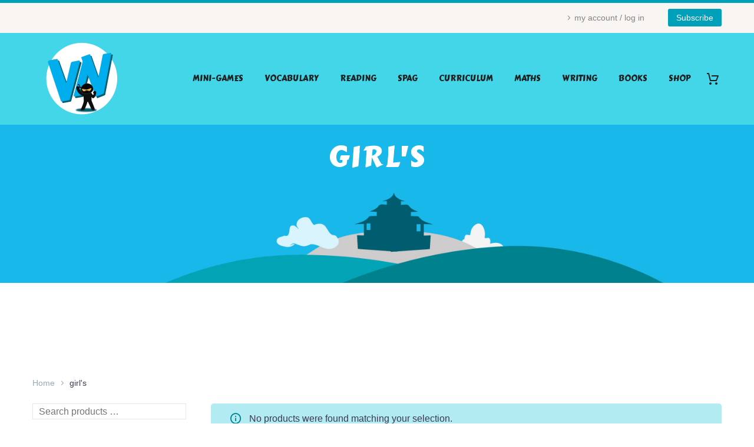

--- FILE ---
content_type: text/html; charset=UTF-8
request_url: https://vocabularyninja.co.uk/product-tag/girls/?ixwpse=1&on_sale=1
body_size: 24111
content:
<!DOCTYPE html>
<!--[if IE 7]>
<html class="ie ie7" lang="en-US" xmlns:og="https://ogp.me/ns#" xmlns:fb="https://ogp.me/ns/fb#">
<![endif]-->
<!--[if IE 8]>
<html class="ie ie8" lang="en-US" xmlns:og="https://ogp.me/ns#" xmlns:fb="https://ogp.me/ns/fb#">
<![endif]-->
<!--[if !(IE 7) | !(IE 8) ]><!-->
<html lang="en-US" xmlns:og="https://ogp.me/ns#" xmlns:fb="https://ogp.me/ns/fb#">
<!--<![endif]-->
<head>
	<meta charset="UTF-8">
	<meta name="viewport" content="width=device-width, initial-scale=1.0" />
	<link rel="profile" href="https://gmpg.org/xfn/11">
	<link rel="pingback" href="https://vocabularyninja.co.uk/xmlrpc.php">
	<style>.tgpli-background-inited { background-image: none !important; }img[data-tgpli-image-inited] { display:none !important;visibility:hidden !important; }</style>		<script type="text/javascript">
			window.tgpLazyItemsOptions = {
				visibilityOffset: 0,
				desktopEnable: true,
				mobileEnable: true			};
			window.tgpQueue = {
				nodes: [],
				add: function(id, data) {
					data = data || {};
					if (window.tgpLazyItems !== undefined) {
						if (this.nodes.length > 0) {
							window.tgpLazyItems.addNodes(this.flushNodes());
						}
						window.tgpLazyItems.addNode({
							node: document.getElementById(id),
							data: data
						});
					} else {
						this.nodes.push({
							node: document.getElementById(id),
							data: data
						});
					}
				},
				flushNodes: function() {
					return this.nodes.splice(0, this.nodes.length);
				}
			};
		</script>
		<script type="text/javascript" async src="https://vocabularyninja.co.uk/wp-content/themes/thegem/js/thegem-pagespeed-lazy-items.js"></script><title>girl&#8217;s &#8211; Vocabulary Ninja</title>
<meta name='robots' content='max-image-preview:large' />
<script>window._wca = window._wca || [];</script>
<link rel='dns-prefetch' href='//stats.wp.com' />
<link rel='dns-prefetch' href='//fonts.googleapis.com' />
<link rel="alternate" type="application/rss+xml" title="Vocabulary Ninja &raquo; Feed" href="https://vocabularyninja.co.uk/feed/" />
<link rel="alternate" type="application/rss+xml" title="Vocabulary Ninja &raquo; Comments Feed" href="https://vocabularyninja.co.uk/comments/feed/" />
<link rel="alternate" type="application/rss+xml" title="Vocabulary Ninja &raquo; girl&#039;s Tag Feed" href="https://vocabularyninja.co.uk/product-tag/girls/feed/" />
<style id='wp-img-auto-sizes-contain-inline-css' type='text/css'>
img:is([sizes=auto i],[sizes^="auto," i]){contain-intrinsic-size:3000px 1500px}
/*# sourceURL=wp-img-auto-sizes-contain-inline-css */
</style>
<link rel='stylesheet' id='thegem-preloader-css' href='https://vocabularyninja.co.uk/wp-content/themes/thegem/css/thegem-preloader.css?ver=5.11.1' type='text/css' media='all' />
<style id='thegem-preloader-inline-css' type='text/css'>

		body:not(.compose-mode) .gem-icon-style-gradient span,
		body:not(.compose-mode) .gem-icon .gem-icon-half-1,
		body:not(.compose-mode) .gem-icon .gem-icon-half-2 {
			opacity: 0 !important;
			}
/*# sourceURL=thegem-preloader-inline-css */
</style>
<link rel='stylesheet' id='thegem-reset-css' href='https://vocabularyninja.co.uk/wp-content/themes/thegem/css/thegem-reset.css?ver=5.11.1' type='text/css' media='all' />
<link rel='stylesheet' id='thegem-grid-css' href='https://vocabularyninja.co.uk/wp-content/themes/thegem/css/thegem-grid.css?ver=5.11.1' type='text/css' media='all' />
<link rel='stylesheet' id='thegem-header-css' href='https://vocabularyninja.co.uk/wp-content/themes/thegem/css/thegem-header.css?ver=5.11.1' type='text/css' media='all' />
<link rel='stylesheet' id='thegem-style-css' href='https://vocabularyninja.co.uk/wp-content/themes/thegem/style.css?ver=5.11.1' type='text/css' media='all' />
<link rel='stylesheet' id='thegem-widgets-css' href='https://vocabularyninja.co.uk/wp-content/themes/thegem/css/thegem-widgets.css?ver=5.11.1' type='text/css' media='all' />
<link rel='stylesheet' id='thegem-new-css-css' href='https://vocabularyninja.co.uk/wp-content/themes/thegem/css/thegem-new-css.css?ver=5.11.1' type='text/css' media='all' />
<link rel='stylesheet' id='perevazka-css-css-css' href='https://vocabularyninja.co.uk/wp-content/themes/thegem/css/thegem-perevazka-css.css?ver=5.11.1' type='text/css' media='all' />
<link rel='stylesheet' id='thegem-google-fonts-css' href='//fonts.googleapis.com/css?family=Carter+One%3A400%7CMontserrat%3A100%2C200%2C300%2C400%2C500%2C600%2C700%2C800%2C900%2C100italic%2C200italic%2C300italic%2C400italic%2C500italic%2C600italic%2C700italic%2C800italic%2C900italic%7CSource+Sans+Pro%3A200%2C200italic%2C300%2C300italic%2C400%2C400italic%2C600%2C600italic%2C700%2C700italic%2C900%2C900italic&#038;subset=latin%2Clatin-ext%2Ccyrillic%2Ccyrillic-ext%2Cvietnamese%2Cgreek%2Cgreek-ext&#038;ver=6.9' type='text/css' media='all' />
<link rel='stylesheet' id='thegem-custom-css' href='https://vocabularyninja.co.uk/wp-content/uploads/thegem/css/custom-cxKBDdYC.css?ver=5.11.1' type='text/css' media='all' />
<style id='thegem-custom-inline-css' type='text/css'>
.vc_custom_1459155129584{margin-bottom: 0px !important;background-color: #212121 !important;}.vc_custom_1459172681904{margin-bottom: 0px !important;background-color: #212121 !important;}.vc_custom_1600267483087{margin-top: 7px !important;margin-bottom: 15px !important;}
#page-title {background-image: url('https://vocabularyninja.co.uk/wp-content/uploads/2020/08/vocabninja_banner_emergencybanner.jpg');background-color: #fff;background-repeat: no-repeat;background-position-x: center;background-position-y: top;background-size: cover;padding-top: 20px;padding-bottom: 180px;}#page-title h1,#page-title .title-rich-content {color: #ffffff;}.page-title-excerpt {color: #ffffff;margin-top: 18px;}#page-title .page-title-title {}#page-title .page-title-title .styled-subtitle.light,#page-title .page-title-excerpt .styled-subtitle.light{ font-family: var(--thegem-to-light-title-font-family); font-style: normal; font-weight: normal;}#page-title .page-title-title .title-main-menu,#page-title .page-title-excerpt .title-main-menu{ font-family: var(--thegem-to-menu-font-family); font-style: var(--thegem-to-menu-font-style); font-weight: var(--thegem-to-menu-font-weight); text-transform: var(--thegem-to-menu-text-transform); font-size: var(--thegem-to-menu-font-size); line-height: var(--thegem-to-menu-line-height); letter-spacing: var(--thegem-to-menu-letter-spacing, 0);}#page-title .page-title-title .title-main-menu.light,#page-title .page-title-excerpt .title-main-menu.light{ font-family: var(--thegem-to-light-title-font-family); font-style: normal; font-weight: normal;}#page-title .page-title-title .title-body,#page-title .page-title-excerpt .title-body{ font-family: var(--thegem-to-body-font-family); font-style: var(--thegem-to-body-font-style); font-weight: var(--thegem-to-body-font-weight); text-transform: var(--thegem-to-body-text-transform, none); font-size: var(--thegem-to-body-font-size); line-height: var(--thegem-to-body-line-height); letter-spacing: var(--thegem-to-body-letter-spacing);}#page-title .page-title-title .title-body.light,#page-title .page-title-excerpt .title-body.light{ font-family: var(--thegem-to-light-title-font-family); font-style: normal; font-weight: normal;}#page-title .page-title-title .title-tiny-body,#page-title .page-title-excerpt .title-tiny-body{ font-family: var(--thegem-to-body-tiny-font-family); font-style: var(--thegem-to-body-tiny-font-style); font-weight: var(--thegem-to-body-tiny-font-weight); text-transform: var(--thegem-to-body-tiny-text-transform, none); font-size: var(--thegem-to-body-tiny-font-size); line-height: var(--thegem-to-body-tiny-line-height); letter-spacing: var(--thegem-to-body-tiny-letter-spacing);}#page-title .page-title-title .title-tiny-body.light,#page-title .page-title-excerpt .title-tiny-body.light{ font-family: var(--thegem-to-light-title-font-family); font-style: normal; font-weight: normal;}.page-title-inner,body .breadcrumbs{padding-left: 0px;padding-right: 0px;}body .breadcrumbs,body .breadcrumbs a,body .bc-devider:before {color: #fff;}body .breadcrumbs .current {	color: #00a0ba;	border-bottom: 3px solid #00a0ba;}body .breadcrumbs a:hover {	color: #c5f7ff;}body .page-title-block .breadcrumbs-container{	text-align: center;}.page-breadcrumbs{	position: relative;	display: flex;	width: 100%;	align-items: center;	min-height: 70px;	z-index: 1;}.fullwidth-content > .page-breadcrumbs {	padding-left: 21px;	padding-right: 21px;}.page-breadcrumbs.page-breadcrumbs--left{	justify-content: flex-start;	text-align: left;}.page-breadcrumbs.page-breadcrumbs--center{	justify-content: center;	text-align: center;}.page-breadcrumbs.page-breadcrumbs--right{	justify-content: flex-end;	text-align: right;}.page-breadcrumbs ul{	display: flex;	flex-wrap: wrap;	padding: 0;	margin: 0;	list-style-type: none;}.page-breadcrumbs ul li{	position: relative;}.page-breadcrumbs ul li:not(:last-child){	padding-right: 20px;	margin-right: 5px;}.page-breadcrumbs ul li:not(:last-child):after{	font-family: 'thegem-icons';	content: '\e601';	position: absolute;	right: 0;	top: 50%;	transform: translateY(-50%);	line-height: 1;}.page-breadcrumbs ul li a,.page-breadcrumbs ul li:not(:last-child):after{	color: #99A9B5FF;}.page-breadcrumbs ul li{	color: #3C3950FF;}.page-breadcrumbs ul li a:hover{	color: #3C3950FF;}.block-content {padding-top: 135px;background-color: #ffffff;background-image: none;}.block-content:last-of-type {padding-bottom: 110px;}.gem-slideshow,.slideshow-preloader {background-color: #ffffff;}#top-area {	display: block;}@media (max-width: 991px) {#page-title {padding-top: 20px;padding-bottom: 180px;}.page-title-inner, body .breadcrumbs{padding-left: 0px;padding-right: 0px;}.page-title-excerpt {margin-top: 18px;}#page-title .page-title-title {margin-top: 0px;}.block-content {}.block-content:last-of-type {}#top-area {	display: block;}}@media (max-width: 767px) {#page-title {padding-top: 20px;padding-bottom: 180px;}.page-title-inner,body .breadcrumbs{padding-left: 0px;padding-right: 0px;}.page-title-excerpt {margin-top: 18px;}#page-title .page-title-title {margin-top: 0px;}.block-content {}.block-content:last-of-type {}#top-area {	display: block;}}
/*# sourceURL=thegem-custom-inline-css */
</style>
<link rel='stylesheet' id='js_composer_front-css' href='https://vocabularyninja.co.uk/wp-content/plugins/js_composer/assets/css/js_composer.min.css?ver=8.7.2' type='text/css' media='all' />
<link rel='stylesheet' id='thegem_js_composer_front-css' href='https://vocabularyninja.co.uk/wp-content/themes/thegem/css/thegem-js_composer_columns.css?ver=5.11.1' type='text/css' media='all' />
<link rel='stylesheet' id='thegem-additional-blog-1-css' href='https://vocabularyninja.co.uk/wp-content/themes/thegem/css/thegem-additional-blog-1.css?ver=5.11.1' type='text/css' media='all' />
<link rel='stylesheet' id='jquery-fancybox-css' href='https://vocabularyninja.co.uk/wp-content/themes/thegem/js/fancyBox/jquery.fancybox.min.css?ver=5.11.1' type='text/css' media='all' />
<link rel='stylesheet' id='thegem-vc_elements-css' href='https://vocabularyninja.co.uk/wp-content/themes/thegem/css/thegem-vc_elements.css?ver=5.11.1' type='text/css' media='all' />
<style id='wp-emoji-styles-inline-css' type='text/css'>

	img.wp-smiley, img.emoji {
		display: inline !important;
		border: none !important;
		box-shadow: none !important;
		height: 1em !important;
		width: 1em !important;
		margin: 0 0.07em !important;
		vertical-align: -0.1em !important;
		background: none !important;
		padding: 0 !important;
	}
/*# sourceURL=wp-emoji-styles-inline-css */
</style>
<link rel='stylesheet' id='wp-block-library-css' href='https://vocabularyninja.co.uk/wp-includes/css/dist/block-library/style.min.css?ver=6.9' type='text/css' media='all' />
<link rel='stylesheet' id='wps-selectize-css' href='https://vocabularyninja.co.uk/wp-content/plugins/woocommerce-product-search/css/selectize/selectize.min.css?ver=7.0.0' type='text/css' media='all' />
<link rel='stylesheet' id='wps-price-slider-css' href='https://vocabularyninja.co.uk/wp-content/plugins/woocommerce-product-search/css/price-slider.min.css?ver=7.0.0' type='text/css' media='all' />
<link rel='stylesheet' id='product-search-css' href='https://vocabularyninja.co.uk/wp-content/plugins/woocommerce-product-search/css/product-search.min.css?ver=7.0.0' type='text/css' media='all' />
<style id='global-styles-inline-css' type='text/css'>
:root{--wp--preset--aspect-ratio--square: 1;--wp--preset--aspect-ratio--4-3: 4/3;--wp--preset--aspect-ratio--3-4: 3/4;--wp--preset--aspect-ratio--3-2: 3/2;--wp--preset--aspect-ratio--2-3: 2/3;--wp--preset--aspect-ratio--16-9: 16/9;--wp--preset--aspect-ratio--9-16: 9/16;--wp--preset--color--black: #000000;--wp--preset--color--cyan-bluish-gray: #abb8c3;--wp--preset--color--white: #ffffff;--wp--preset--color--pale-pink: #f78da7;--wp--preset--color--vivid-red: #cf2e2e;--wp--preset--color--luminous-vivid-orange: #ff6900;--wp--preset--color--luminous-vivid-amber: #fcb900;--wp--preset--color--light-green-cyan: #7bdcb5;--wp--preset--color--vivid-green-cyan: #00d084;--wp--preset--color--pale-cyan-blue: #8ed1fc;--wp--preset--color--vivid-cyan-blue: #0693e3;--wp--preset--color--vivid-purple: #9b51e0;--wp--preset--gradient--vivid-cyan-blue-to-vivid-purple: linear-gradient(135deg,rgb(6,147,227) 0%,rgb(155,81,224) 100%);--wp--preset--gradient--light-green-cyan-to-vivid-green-cyan: linear-gradient(135deg,rgb(122,220,180) 0%,rgb(0,208,130) 100%);--wp--preset--gradient--luminous-vivid-amber-to-luminous-vivid-orange: linear-gradient(135deg,rgb(252,185,0) 0%,rgb(255,105,0) 100%);--wp--preset--gradient--luminous-vivid-orange-to-vivid-red: linear-gradient(135deg,rgb(255,105,0) 0%,rgb(207,46,46) 100%);--wp--preset--gradient--very-light-gray-to-cyan-bluish-gray: linear-gradient(135deg,rgb(238,238,238) 0%,rgb(169,184,195) 100%);--wp--preset--gradient--cool-to-warm-spectrum: linear-gradient(135deg,rgb(74,234,220) 0%,rgb(151,120,209) 20%,rgb(207,42,186) 40%,rgb(238,44,130) 60%,rgb(251,105,98) 80%,rgb(254,248,76) 100%);--wp--preset--gradient--blush-light-purple: linear-gradient(135deg,rgb(255,206,236) 0%,rgb(152,150,240) 100%);--wp--preset--gradient--blush-bordeaux: linear-gradient(135deg,rgb(254,205,165) 0%,rgb(254,45,45) 50%,rgb(107,0,62) 100%);--wp--preset--gradient--luminous-dusk: linear-gradient(135deg,rgb(255,203,112) 0%,rgb(199,81,192) 50%,rgb(65,88,208) 100%);--wp--preset--gradient--pale-ocean: linear-gradient(135deg,rgb(255,245,203) 0%,rgb(182,227,212) 50%,rgb(51,167,181) 100%);--wp--preset--gradient--electric-grass: linear-gradient(135deg,rgb(202,248,128) 0%,rgb(113,206,126) 100%);--wp--preset--gradient--midnight: linear-gradient(135deg,rgb(2,3,129) 0%,rgb(40,116,252) 100%);--wp--preset--font-size--small: 13px;--wp--preset--font-size--medium: 20px;--wp--preset--font-size--large: 36px;--wp--preset--font-size--x-large: 42px;--wp--preset--spacing--20: 0.44rem;--wp--preset--spacing--30: 0.67rem;--wp--preset--spacing--40: 1rem;--wp--preset--spacing--50: 1.5rem;--wp--preset--spacing--60: 2.25rem;--wp--preset--spacing--70: 3.38rem;--wp--preset--spacing--80: 5.06rem;--wp--preset--shadow--natural: 6px 6px 9px rgba(0, 0, 0, 0.2);--wp--preset--shadow--deep: 12px 12px 50px rgba(0, 0, 0, 0.4);--wp--preset--shadow--sharp: 6px 6px 0px rgba(0, 0, 0, 0.2);--wp--preset--shadow--outlined: 6px 6px 0px -3px rgb(255, 255, 255), 6px 6px rgb(0, 0, 0);--wp--preset--shadow--crisp: 6px 6px 0px rgb(0, 0, 0);}:where(.is-layout-flex){gap: 0.5em;}:where(.is-layout-grid){gap: 0.5em;}body .is-layout-flex{display: flex;}.is-layout-flex{flex-wrap: wrap;align-items: center;}.is-layout-flex > :is(*, div){margin: 0;}body .is-layout-grid{display: grid;}.is-layout-grid > :is(*, div){margin: 0;}:where(.wp-block-columns.is-layout-flex){gap: 2em;}:where(.wp-block-columns.is-layout-grid){gap: 2em;}:where(.wp-block-post-template.is-layout-flex){gap: 1.25em;}:where(.wp-block-post-template.is-layout-grid){gap: 1.25em;}.has-black-color{color: var(--wp--preset--color--black) !important;}.has-cyan-bluish-gray-color{color: var(--wp--preset--color--cyan-bluish-gray) !important;}.has-white-color{color: var(--wp--preset--color--white) !important;}.has-pale-pink-color{color: var(--wp--preset--color--pale-pink) !important;}.has-vivid-red-color{color: var(--wp--preset--color--vivid-red) !important;}.has-luminous-vivid-orange-color{color: var(--wp--preset--color--luminous-vivid-orange) !important;}.has-luminous-vivid-amber-color{color: var(--wp--preset--color--luminous-vivid-amber) !important;}.has-light-green-cyan-color{color: var(--wp--preset--color--light-green-cyan) !important;}.has-vivid-green-cyan-color{color: var(--wp--preset--color--vivid-green-cyan) !important;}.has-pale-cyan-blue-color{color: var(--wp--preset--color--pale-cyan-blue) !important;}.has-vivid-cyan-blue-color{color: var(--wp--preset--color--vivid-cyan-blue) !important;}.has-vivid-purple-color{color: var(--wp--preset--color--vivid-purple) !important;}.has-black-background-color{background-color: var(--wp--preset--color--black) !important;}.has-cyan-bluish-gray-background-color{background-color: var(--wp--preset--color--cyan-bluish-gray) !important;}.has-white-background-color{background-color: var(--wp--preset--color--white) !important;}.has-pale-pink-background-color{background-color: var(--wp--preset--color--pale-pink) !important;}.has-vivid-red-background-color{background-color: var(--wp--preset--color--vivid-red) !important;}.has-luminous-vivid-orange-background-color{background-color: var(--wp--preset--color--luminous-vivid-orange) !important;}.has-luminous-vivid-amber-background-color{background-color: var(--wp--preset--color--luminous-vivid-amber) !important;}.has-light-green-cyan-background-color{background-color: var(--wp--preset--color--light-green-cyan) !important;}.has-vivid-green-cyan-background-color{background-color: var(--wp--preset--color--vivid-green-cyan) !important;}.has-pale-cyan-blue-background-color{background-color: var(--wp--preset--color--pale-cyan-blue) !important;}.has-vivid-cyan-blue-background-color{background-color: var(--wp--preset--color--vivid-cyan-blue) !important;}.has-vivid-purple-background-color{background-color: var(--wp--preset--color--vivid-purple) !important;}.has-black-border-color{border-color: var(--wp--preset--color--black) !important;}.has-cyan-bluish-gray-border-color{border-color: var(--wp--preset--color--cyan-bluish-gray) !important;}.has-white-border-color{border-color: var(--wp--preset--color--white) !important;}.has-pale-pink-border-color{border-color: var(--wp--preset--color--pale-pink) !important;}.has-vivid-red-border-color{border-color: var(--wp--preset--color--vivid-red) !important;}.has-luminous-vivid-orange-border-color{border-color: var(--wp--preset--color--luminous-vivid-orange) !important;}.has-luminous-vivid-amber-border-color{border-color: var(--wp--preset--color--luminous-vivid-amber) !important;}.has-light-green-cyan-border-color{border-color: var(--wp--preset--color--light-green-cyan) !important;}.has-vivid-green-cyan-border-color{border-color: var(--wp--preset--color--vivid-green-cyan) !important;}.has-pale-cyan-blue-border-color{border-color: var(--wp--preset--color--pale-cyan-blue) !important;}.has-vivid-cyan-blue-border-color{border-color: var(--wp--preset--color--vivid-cyan-blue) !important;}.has-vivid-purple-border-color{border-color: var(--wp--preset--color--vivid-purple) !important;}.has-vivid-cyan-blue-to-vivid-purple-gradient-background{background: var(--wp--preset--gradient--vivid-cyan-blue-to-vivid-purple) !important;}.has-light-green-cyan-to-vivid-green-cyan-gradient-background{background: var(--wp--preset--gradient--light-green-cyan-to-vivid-green-cyan) !important;}.has-luminous-vivid-amber-to-luminous-vivid-orange-gradient-background{background: var(--wp--preset--gradient--luminous-vivid-amber-to-luminous-vivid-orange) !important;}.has-luminous-vivid-orange-to-vivid-red-gradient-background{background: var(--wp--preset--gradient--luminous-vivid-orange-to-vivid-red) !important;}.has-very-light-gray-to-cyan-bluish-gray-gradient-background{background: var(--wp--preset--gradient--very-light-gray-to-cyan-bluish-gray) !important;}.has-cool-to-warm-spectrum-gradient-background{background: var(--wp--preset--gradient--cool-to-warm-spectrum) !important;}.has-blush-light-purple-gradient-background{background: var(--wp--preset--gradient--blush-light-purple) !important;}.has-blush-bordeaux-gradient-background{background: var(--wp--preset--gradient--blush-bordeaux) !important;}.has-luminous-dusk-gradient-background{background: var(--wp--preset--gradient--luminous-dusk) !important;}.has-pale-ocean-gradient-background{background: var(--wp--preset--gradient--pale-ocean) !important;}.has-electric-grass-gradient-background{background: var(--wp--preset--gradient--electric-grass) !important;}.has-midnight-gradient-background{background: var(--wp--preset--gradient--midnight) !important;}.has-small-font-size{font-size: var(--wp--preset--font-size--small) !important;}.has-medium-font-size{font-size: var(--wp--preset--font-size--medium) !important;}.has-large-font-size{font-size: var(--wp--preset--font-size--large) !important;}.has-x-large-font-size{font-size: var(--wp--preset--font-size--x-large) !important;}
/*# sourceURL=global-styles-inline-css */
</style>

<style id='classic-theme-styles-inline-css' type='text/css'>
/*! This file is auto-generated */
.wp-block-button__link{color:#fff;background-color:#32373c;border-radius:9999px;box-shadow:none;text-decoration:none;padding:calc(.667em + 2px) calc(1.333em + 2px);font-size:1.125em}.wp-block-file__button{background:#32373c;color:#fff;text-decoration:none}
/*# sourceURL=/wp-includes/css/classic-themes.min.css */
</style>
<link rel='stylesheet' id='wp-components-css' href='https://vocabularyninja.co.uk/wp-includes/css/dist/components/style.min.css?ver=6.9' type='text/css' media='all' />
<link rel='stylesheet' id='wp-preferences-css' href='https://vocabularyninja.co.uk/wp-includes/css/dist/preferences/style.min.css?ver=6.9' type='text/css' media='all' />
<link rel='stylesheet' id='wp-block-editor-css' href='https://vocabularyninja.co.uk/wp-includes/css/dist/block-editor/style.min.css?ver=6.9' type='text/css' media='all' />
<link rel='stylesheet' id='wp-reusable-blocks-css' href='https://vocabularyninja.co.uk/wp-includes/css/dist/reusable-blocks/style.min.css?ver=6.9' type='text/css' media='all' />
<link rel='stylesheet' id='wp-patterns-css' href='https://vocabularyninja.co.uk/wp-includes/css/dist/patterns/style.min.css?ver=6.9' type='text/css' media='all' />
<link rel='stylesheet' id='wp-editor-css' href='https://vocabularyninja.co.uk/wp-includes/css/dist/editor/style.min.css?ver=6.9' type='text/css' media='all' />
<link rel='stylesheet' id='block-robo-gallery-style-css-css' href='https://vocabularyninja.co.uk/wp-content/plugins/robo-gallery/includes/extensions/block/dist/blocks.style.build.css?ver=5.1.2' type='text/css' media='all' />
<link rel='stylesheet' id='contact-form-7-css' href='https://vocabularyninja.co.uk/wp-content/plugins/contact-form-7/includes/css/styles.css?ver=6.1.4' type='text/css' media='all' />
<style id='woocommerce-inline-inline-css' type='text/css'>
.woocommerce form .form-row .required { visibility: visible; }
/*# sourceURL=woocommerce-inline-inline-css */
</style>
<link rel='stylesheet' id='aws-style-css' href='https://vocabularyninja.co.uk/wp-content/plugins/advanced-woo-search/assets/css/common.min.css?ver=3.51' type='text/css' media='all' />
<link rel='stylesheet' id='wc-memberships-frontend-css' href='https://vocabularyninja.co.uk/wp-content/plugins/woocommerce-memberships/assets/css/frontend/wc-memberships-frontend.min.css?ver=1.27.5' type='text/css' media='all' />
<link rel='stylesheet' id='thegem-woocommerce-minicart-css' href='https://vocabularyninja.co.uk/wp-content/themes/thegem/css/thegem-woocommerce-minicart.css?ver=5.11.1' type='text/css' media='all' />
<link rel='stylesheet' id='thegem-woocommerce-css' href='https://vocabularyninja.co.uk/wp-content/themes/thegem/css/thegem-woocommerce.css?ver=5.11.1' type='text/css' media='all' />
<link rel='stylesheet' id='thegem-woocommerce1-css' href='https://vocabularyninja.co.uk/wp-content/themes/thegem/css/thegem-woocommerce1.css?ver=5.11.1' type='text/css' media='all' />
<link rel='stylesheet' id='thegem-woocommerce-temp-css' href='https://vocabularyninja.co.uk/wp-content/themes/thegem/css/thegem-woocommerce-temp.css?ver=5.11.1' type='text/css' media='all' />
<link rel='stylesheet' id='thegem-woocommerce-custom-css' href='https://vocabularyninja.co.uk/wp-content/themes/thegem/css/thegem-woocommerce-custom.css?ver=5.11.1' type='text/css' media='all' />
<script type="text/javascript">function fullHeightRow() {
			var fullHeight,
				offsetTop,
				element = document.getElementsByClassName('vc_row-o-full-height')[0];
			if (element) {
				fullHeight = window.innerHeight;
				offsetTop = window.pageYOffset + element.getBoundingClientRect().top;
				if (offsetTop < fullHeight) {
					fullHeight = 100 - offsetTop / (fullHeight / 100);
					element.style.minHeight = fullHeight + 'vh'
				}
			}
		}</script><script type="text/javascript" src="https://vocabularyninja.co.uk/wp-includes/js/jquery/jquery.min.js?ver=3.7.1" id="jquery-core-js"></script>
<script type="text/javascript" src="https://vocabularyninja.co.uk/wp-includes/js/jquery/jquery-migrate.min.js?ver=3.4.1" id="jquery-migrate-js"></script>
<script type="text/javascript" src="https://vocabularyninja.co.uk/wp-content/plugins/woocommerce/assets/js/jquery-blockui/jquery.blockUI.min.js?ver=2.7.0-wc.10.4.3" id="wc-jquery-blockui-js" data-wp-strategy="defer"></script>
<script type="text/javascript" id="wc-add-to-cart-js-extra">
/* <![CDATA[ */
var wc_add_to_cart_params = {"ajax_url":"/wp-admin/admin-ajax.php","wc_ajax_url":"/?wc-ajax=%%endpoint%%","i18n_view_cart":"View cart","cart_url":"https://vocabularyninja.co.uk/cart/","is_cart":"","cart_redirect_after_add":"no"};
//# sourceURL=wc-add-to-cart-js-extra
/* ]]> */
</script>
<script type="text/javascript" src="https://vocabularyninja.co.uk/wp-content/plugins/woocommerce/assets/js/frontend/add-to-cart.min.js?ver=10.4.3" id="wc-add-to-cart-js" data-wp-strategy="defer"></script>
<script type="text/javascript" src="https://vocabularyninja.co.uk/wp-content/plugins/woocommerce/assets/js/js-cookie/js.cookie.min.js?ver=2.1.4-wc.10.4.3" id="wc-js-cookie-js" defer="defer" data-wp-strategy="defer"></script>
<script type="text/javascript" id="woocommerce-js-extra">
/* <![CDATA[ */
var woocommerce_params = {"ajax_url":"/wp-admin/admin-ajax.php","wc_ajax_url":"/?wc-ajax=%%endpoint%%","i18n_password_show":"Show password","i18n_password_hide":"Hide password"};
//# sourceURL=woocommerce-js-extra
/* ]]> */
</script>
<script type="text/javascript" src="https://vocabularyninja.co.uk/wp-content/plugins/woocommerce/assets/js/frontend/woocommerce.min.js?ver=10.4.3" id="woocommerce-js" defer="defer" data-wp-strategy="defer"></script>
<script type="text/javascript" src="https://vocabularyninja.co.uk/wp-content/plugins/js_composer/assets/js/vendors/woocommerce-add-to-cart.js?ver=8.7.2" id="vc_woocommerce-add-to-cart-js-js"></script>
<script type="text/javascript" id="WCPAY_ASSETS-js-extra">
/* <![CDATA[ */
var wcpayAssets = {"url":"https://vocabularyninja.co.uk/wp-content/plugins/woocommerce-payments/dist/"};
//# sourceURL=WCPAY_ASSETS-js-extra
/* ]]> */
</script>
<script type="text/javascript" src="https://stats.wp.com/s-202604.js" id="woocommerce-analytics-js" defer="defer" data-wp-strategy="defer"></script>
<script></script><link rel="https://api.w.org/" href="https://vocabularyninja.co.uk/wp-json/" /><link rel="alternate" title="JSON" type="application/json" href="https://vocabularyninja.co.uk/wp-json/wp/v2/product_tag/968" /><link rel="EditURI" type="application/rsd+xml" title="RSD" href="https://vocabularyninja.co.uk/xmlrpc.php?rsd" />
<meta name="generator" content="WordPress 6.9" />
<meta name="generator" content="WooCommerce 10.4.3" />
<meta name="generator" content="WooCommerce Product Search 7.0.0" />
	<style>img#wpstats{display:none}</style>
			<noscript><style>.woocommerce-product-gallery{ opacity: 1 !important; }</style></noscript>
	<meta name="generator" content="Powered by WPBakery Page Builder - drag and drop page builder for WordPress."/>

<!-- Jetpack Open Graph Tags -->
<meta property="og:type" content="website" />
<meta property="og:title" content="girl&#8217;s &#8211; Vocabulary Ninja" />
<meta property="og:url" content="https://vocabularyninja.co.uk/product-tag/girls/" />
<meta property="og:site_name" content="Vocabulary Ninja" />
<meta property="og:image" content="https://vocabularyninja.co.uk/wp-content/uploads/2023/01/cropped-PHOTO-2020-08-04-15-02-14.jpg" />
<meta property="og:image:width" content="512" />
<meta property="og:image:height" content="512" />
<meta property="og:image:alt" content="" />
<meta property="og:locale" content="en_US" />

<!-- End Jetpack Open Graph Tags -->
<link rel="icon" href="https://vocabularyninja.co.uk/wp-content/uploads/2020/08/favicon1.png" sizes="32x32" />
<link rel="icon" href="https://vocabularyninja.co.uk/wp-content/uploads/2020/08/favicon1.png" sizes="192x192" />
<link rel="apple-touch-icon" href="https://vocabularyninja.co.uk/wp-content/uploads/2020/08/favicon1.png" />
<meta name="msapplication-TileImage" content="https://vocabularyninja.co.uk/wp-content/uploads/2020/08/favicon1.png" />
<script>if(document.querySelector('[data-type="vc_custom-css"]')) {document.head.appendChild(document.querySelector('[data-type="vc_custom-css"]'));}</script>		<style type="text/css" id="wp-custom-css">
			/* Class hide-for-logged-out */
body:not(.logged-in) .hide-for-logged-out {
display: none !important;
}

		</style>
		<noscript><style> .wpb_animate_when_almost_visible { opacity: 1; }</style></noscript>
	<link rel='stylesheet' id='wc-blocks-style-css' href='https://vocabularyninja.co.uk/wp-content/plugins/woocommerce/assets/client/blocks/wc-blocks.css?ver=wc-10.4.3' type='text/css' media='all' />

</head>


<body class="archive tax-product_tag term-girls term-968 wp-theme-thegem theme-thegem woocommerce woocommerce-page woocommerce-no-js mobile-cart-position-top wpb-js-composer js-comp-ver-8.7.2 vc_responsive">

	<script type="text/javascript">
		var gemSettings = {"isTouch":"","forcedLasyDisabled":"","tabletPortrait":"1","tabletLandscape":"","topAreaMobileDisable":"","parallaxDisabled":"","fillTopArea":"","themePath":"https:\/\/vocabularyninja.co.uk\/wp-content\/themes\/thegem","rootUrl":"https:\/\/vocabularyninja.co.uk","mobileEffectsEnabled":"","isRTL":""};
		(function() {
    function isTouchDevice() {
        return (('ontouchstart' in window) ||
            (navigator.MaxTouchPoints > 0) ||
            (navigator.msMaxTouchPoints > 0));
    }

    window.gemSettings.isTouch = isTouchDevice();

    function userAgentDetection() {
        var ua = navigator.userAgent.toLowerCase(),
        platform = navigator.platform.toLowerCase(),
        UA = ua.match(/(opera|ie|firefox|chrome|version)[\s\/:]([\w\d\.]+)?.*?(safari|version[\s\/:]([\w\d\.]+)|$)/) || [null, 'unknown', 0],
        mode = UA[1] == 'ie' && document.documentMode;

        window.gemBrowser = {
            name: (UA[1] == 'version') ? UA[3] : UA[1],
            version: UA[2],
            platform: {
                name: ua.match(/ip(?:ad|od|hone)/) ? 'ios' : (ua.match(/(?:webos|android)/) || platform.match(/mac|win|linux/) || ['other'])[0]
                }
        };
            }

    window.updateGemClientSize = function() {
        if (window.gemOptions == null || window.gemOptions == undefined) {
            window.gemOptions = {
                first: false,
                clientWidth: 0,
                clientHeight: 0,
                innerWidth: -1
            };
        }

        window.gemOptions.clientWidth = window.innerWidth || document.documentElement.clientWidth;
        if (document.body != null && !window.gemOptions.clientWidth) {
            window.gemOptions.clientWidth = document.body.clientWidth;
        }

        window.gemOptions.clientHeight = window.innerHeight || document.documentElement.clientHeight;
        if (document.body != null && !window.gemOptions.clientHeight) {
            window.gemOptions.clientHeight = document.body.clientHeight;
        }
    };

    window.updateGemInnerSize = function(width) {
        window.gemOptions.innerWidth = width != undefined ? width : (document.body != null ? document.body.clientWidth : 0);
    };

    userAgentDetection();
    window.updateGemClientSize(true);

    window.gemSettings.lasyDisabled = window.gemSettings.forcedLasyDisabled || (!window.gemSettings.mobileEffectsEnabled && (window.gemSettings.isTouch || window.gemOptions.clientWidth <= 800));
})();
		(function() {
    if (window.gemBrowser.name == 'safari') {
        try {
            var safariVersion = parseInt(window.gemBrowser.version);
        } catch(e) {
            var safariVersion = 0;
        }
        if (safariVersion >= 9) {
            window.gemSettings.parallaxDisabled = true;
            window.gemSettings.fillTopArea = true;
        }
    }
})();
		(function() {
    var fullwithData = {
        page: null,
        pageWidth: 0,
        pageOffset: {},
        fixVcRow: true,
        pagePaddingLeft: 0
    };

    function updateFullwidthData() {
        fullwithData.pageOffset = fullwithData.page.getBoundingClientRect();
        fullwithData.pageWidth = parseFloat(fullwithData.pageOffset.width);
        fullwithData.pagePaddingLeft = 0;

        if (fullwithData.page.className.indexOf('vertical-header') != -1) {
            fullwithData.pagePaddingLeft = 45;
            if (fullwithData.pageWidth >= 1600) {
                fullwithData.pagePaddingLeft = 360;
            }
            if (fullwithData.pageWidth < 980) {
                fullwithData.pagePaddingLeft = 0;
            }
        }
    }

    function gem_fix_fullwidth_position(element) {
        if (element == null) {
            return false;
        }

        if (fullwithData.page == null) {
            fullwithData.page = document.getElementById('page');
            updateFullwidthData();
        }

        /*if (fullwithData.pageWidth < 1170) {
            return false;
        }*/

        if (!fullwithData.fixVcRow) {
            return false;
        }

        if (element.previousElementSibling != null && element.previousElementSibling != undefined && element.previousElementSibling.className.indexOf('fullwidth-block') == -1) {
            var elementParentViewportOffset = element.previousElementSibling.getBoundingClientRect();
        } else {
            var elementParentViewportOffset = element.parentNode.getBoundingClientRect();
        }

        /*if (elementParentViewportOffset.top > window.gemOptions.clientHeight) {
            fullwithData.fixVcRow = false;
            return false;
        }*/

        if (element.className.indexOf('vc_row') != -1) {
            var elementMarginLeft = -21;
            var elementMarginRight = -21;
        } else {
            var elementMarginLeft = 0;
            var elementMarginRight = 0;
        }

        var offset = parseInt(fullwithData.pageOffset.left + 0.5) - parseInt((elementParentViewportOffset.left < 0 ? 0 : elementParentViewportOffset.left) + 0.5) - elementMarginLeft + fullwithData.pagePaddingLeft;
        var offsetKey = window.gemSettings.isRTL ? 'right' : 'left';

        element.style.position = 'relative';
        element.style[offsetKey] = offset + 'px';
        element.style.width = fullwithData.pageWidth - fullwithData.pagePaddingLeft + 'px';

        if (element.className.indexOf('vc_row') == -1) {
            element.setAttribute('data-fullwidth-updated', 1);
        }

        if (element.className.indexOf('vc_row') != -1 && element.className.indexOf('vc_section') == -1 && !element.hasAttribute('data-vc-stretch-content')) {
            var el_full = element.parentNode.querySelector('.vc_row-full-width-before');
            var padding = -1 * offset;
            0 > padding && (padding = 0);
            var paddingRight = fullwithData.pageWidth - padding - el_full.offsetWidth + elementMarginLeft + elementMarginRight;
            0 > paddingRight && (paddingRight = 0);
            element.style.paddingLeft = padding + 'px';
            element.style.paddingRight = paddingRight + 'px';
        }
    }

    window.gem_fix_fullwidth_position = gem_fix_fullwidth_position;

    document.addEventListener('DOMContentLoaded', function() {
        var classes = [];

        if (window.gemSettings.isTouch) {
            document.body.classList.add('thegem-touch');
        }

        if (window.gemSettings.lasyDisabled && !window.gemSettings.forcedLasyDisabled) {
            document.body.classList.add('thegem-effects-disabled');
        }
    });

    if (window.gemSettings.parallaxDisabled) {
        var head  = document.getElementsByTagName('head')[0],
            link  = document.createElement('style');
        link.rel  = 'stylesheet';
        link.type = 'text/css';
        link.innerHTML = ".fullwidth-block.fullwidth-block-parallax-fixed .fullwidth-block-background { background-attachment: scroll !important; }";
        head.appendChild(link);
    }
})();

(function() {
    setTimeout(function() {
        var preloader = document.getElementById('page-preloader');
        if (preloader != null && preloader != undefined) {
            preloader.className += ' preloader-loaded';
        }
    }, window.pagePreloaderHideTime || 1000);
})();
	</script>
	


<div id="page" class="layout-fullwidth header-style-3">

	<a href="#main" class="scroll-to-content">Skip to main content</a>

	
	
					<div class="top-area-background top-area-scroll-hide">
				<div id="top-area" class="top-area top-area-style-default top-area-alignment-right">
	<div class="container">
		<div class="top-area-items inline-inside">
							<div class="top-area-block top-area-contacts"></div>
										<div class="top-area-block top-area-socials socials-colored-hover"></div>
										<div class="top-area-block top-area-menu">
											<nav id="top-area-menu">
							<ul id="top-area-navigation" class="nav-menu styled inline-inside"><li id="menu-item-6010" class="menu-item menu-item-type-post_type menu-item-object-page menu-item-6010"><a href="https://vocabularyninja.co.uk/my-account/">my account / log in</a></li>
</ul>						</nav>
																<div class="top-area-button"><div class="gem-button-container gem-button-position-inline thegem-button-696ea59d0628c3646"  ><a class="gem-button gem-button-size-tiny gem-button-style-flat gem-button-text-weight-normal gem-button-no-uppercase" data-ll-effect="drop-right-without-wrap" style="border-radius: 3px;" onmouseleave="" onmouseenter="" href="https://vocabularyninja.co.uk/subscribe" target="_self">Subscribe</a></div> </div>
									</div>
					</div>
	</div>
</div>
			</div>
		
		<div id="site-header-wrapper"  class="  " >
			
			
			<header id="site-header" class="site-header animated-header mobile-menu-layout-slide-vertical" role="banner">
								
				<div class="header-background">
					<div class="container">
						<div class="header-main logo-position-left header-layout-default header-style-3">
															<div class="mobile-cart"><a href="https://vocabularyninja.co.uk/cart/" class="minicart-menu-link temp empty circle-count" aria-label="Cart"><span class="minicart-item-count">0</span></a></div><div class="mobile-minicart-overlay"></div>								<div class="site-title">
											<div class="site-logo" style="width:164px;">
			<a href="https://vocabularyninja.co.uk/" rel="home" aria-label="Homepage">
									<span class="logo"><img src="https://vocabularyninja.co.uk/wp-content/uploads/thegem/logos/logo_8a3f9aa7f34e79fd434bfb6ae28b7cd5_1x.png" srcset="https://vocabularyninja.co.uk/wp-content/uploads/thegem/logos/logo_8a3f9aa7f34e79fd434bfb6ae28b7cd5_1x.png 1x,https://vocabularyninja.co.uk/wp-content/uploads/thegem/logos/logo_8a3f9aa7f34e79fd434bfb6ae28b7cd5_2x.png 2x,https://vocabularyninja.co.uk/wp-content/uploads/thegem/logos/logo_8a3f9aa7f34e79fd434bfb6ae28b7cd5_3x.png 3x" alt="Vocabulary Ninja" style="width:164px;" class="tgp-exclude default"/><img src="https://vocabularyninja.co.uk/wp-content/uploads/thegem/logos/logo_f216f0347d3422f33ddb3f46200c5d4d_1x.png" srcset="https://vocabularyninja.co.uk/wp-content/uploads/thegem/logos/logo_f216f0347d3422f33ddb3f46200c5d4d_1x.png 1x,https://vocabularyninja.co.uk/wp-content/uploads/thegem/logos/logo_f216f0347d3422f33ddb3f46200c5d4d_2x.png 2x,https://vocabularyninja.co.uk/wp-content/uploads/thegem/logos/logo_f216f0347d3422f33ddb3f46200c5d4d_3x.png 3x" alt="Vocabulary Ninja" style="width:132px;" class="tgp-exclude small"/></span>
							</a>
		</div>
										</div>
																											<nav id="primary-navigation" class="site-navigation primary-navigation" role="navigation">
											<button class="menu-toggle dl-trigger">Primary Menu<span class="menu-line-1"></span><span class="menu-line-2"></span><span class="menu-line-3"></span></button><div class="mobile-menu-slide-wrapper top"><button class="mobile-menu-slide-close">Close</button>																							<ul id="primary-menu" class="nav-menu styled no-responsive"><li id="menu-item-290536" class="menu-item menu-item-type-custom menu-item-object-custom menu-item-290536 megamenu-first-element mobile-clickable"><a href="https://games.vocabularyninja.co.uk/">Mini-Games</a></li>
<li id="menu-item-2136" class="menu-item menu-item-type-taxonomy menu-item-object-product_cat menu-item-has-children menu-item-parent menu-item-2136 megamenu-enable megamenu-style-default megamenu-first-element"><a href="https://vocabularyninja.co.uk/product-category/vocabulary/" aria-haspopup="true" aria-expanded="false">Vocabulary</a><span class="menu-item-parent-toggle" tabindex="0"></span>
<ul class="sub-menu styled " data-megamenu-columns="4"  style="background-image:url(https://vocabularyninja.co.uk/wp-content/uploads/2020/08/menu.png); background-position:right bottom; padding-left:55px; padding-right:484px; padding-top:32px; padding-bottom:184px; ">
	<li id="menu-item-5850" class="menu-item menu-item-type-post_type menu-item-object-page menu-item-has-children menu-item-parent menu-item-5850 megamenu-first-element" style="width: 300px;" ><span class="megamenu-column-header"><a href="https://vocabularyninja.co.uk/packs/" aria-haspopup="true" aria-expanded="false">Teaching</a></span><span class="menu-item-parent-toggle" tabindex="0"></span>
	<ul class="sub-menu styled ">
		<li id="menu-item-63369" class="menu-item menu-item-type-post_type menu-item-object-page menu-item-63369"><a href="https://vocabularyninja.co.uk/word-of-the-day/">Word of the Day</a></li>
		<li id="menu-item-3163" class="menu-item menu-item-type-post_type menu-item-object-page menu-item-3163"><a href="https://vocabularyninja.co.uk/shop/the-vocabu-library/">The Vocabu-Library</a></li>
		<li id="menu-item-3164" class="menu-item menu-item-type-post_type menu-item-object-page menu-item-3164"><a href="https://vocabularyninja.co.uk/shop/topic-vocabulary-packs/">Topic Vocabulary Packs</a></li>
		<li id="menu-item-3228" class="menu-item menu-item-type-post_type menu-item-object-page menu-item-3228"><a href="https://vocabularyninja.co.uk/shop/topic-display-packs/">Topic Display Packs</a></li>
		<li id="menu-item-59142" class="menu-item menu-item-type-post_type menu-item-object-page menu-item-59142"><a href="https://vocabularyninja.co.uk/character-description-dojo/">Character Description Dojo</a></li>
		<li id="menu-item-59145" class="menu-item menu-item-type-post_type menu-item-object-page menu-item-59145"><a href="https://vocabularyninja.co.uk/setting-description-dojo/">Setting Description Dojo</a></li>
		<li id="menu-item-59146" class="menu-item menu-item-type-post_type menu-item-object-page menu-item-59146"><a href="https://vocabularyninja.co.uk/knowledge-organisers/">Knowledge Organisers</a></li>
	</ul>
</li>
	<li id="menu-item-2563" class="menu-item menu-item-type-post_type menu-item-object-page menu-item-has-children menu-item-parent menu-item-2563" style="width: 300px;" ><span class="megamenu-column-header"><a href="https://vocabularyninja.co.uk/apps/" aria-haspopup="true" aria-expanded="false">Extra Content</a></span><span class="menu-item-parent-toggle" tabindex="0"></span>
	<ul class="sub-menu styled ">
		<li id="menu-item-281536" class="menu-item menu-item-type-post_type menu-item-object-page menu-item-281536"><a href="https://vocabularyninja.co.uk/eyfs-word-of-the-day/">EYFS Word Of The Day</a></li>
		<li id="menu-item-5728" class="menu-item menu-item-type-post_type menu-item-object-page menu-item-5728"><a href="https://vocabularyninja.co.uk/vocabulary/author-wod/">Author WOD</a></li>
		<li id="menu-item-5726" class="menu-item menu-item-type-post_type menu-item-object-page menu-item-5726"><a href="https://vocabularyninja.co.uk/shop/vocabulary-laboratory/">Vocabulary Laboratory</a></li>
		<li id="menu-item-4618" class="menu-item menu-item-type-post_type menu-item-object-page menu-item-4618"><a href="https://vocabularyninja.co.uk/shop/tier-2-words/">Tier 2 Words</a></li>
		<li id="menu-item-10729" class="menu-item menu-item-type-post_type menu-item-object-page menu-item-10729"><a href="https://vocabularyninja.co.uk/vocabulary/100-overused-words-600-alternatives/">100 overused words, 600 alternatives</a></li>
		<li id="menu-item-4619" class="menu-item menu-item-type-post_type menu-item-object-page menu-item-4619"><a href="https://vocabularyninja.co.uk/shop/memory-master/">Memory Master</a></li>
		<li id="menu-item-5733" class="menu-item menu-item-type-post_type menu-item-object-page menu-item-5733"><a href="https://vocabularyninja.co.uk/shop/ninjokes/">NinJokes</a></li>
		<li id="menu-item-3170" class="menu-item menu-item-type-post_type menu-item-object-page menu-item-3170"><a href="https://vocabularyninja.co.uk/vocabulary/vocab-lab-app/">Vocab-Lab</a></li>
		<li id="menu-item-16470" class="menu-item menu-item-type-post_type menu-item-object-page menu-item-16470"><a href="https://vocabularyninja.co.uk/free-display-resources/">Free Display Resources</a></li>
		<li id="menu-item-5530" class="menu-item menu-item-type-post_type menu-item-object-page menu-item-5530"><a href="https://vocabularyninja.co.uk/shop/ninja-reward-system/">Ninja Reward System</a></li>
		<li id="menu-item-62696" class="menu-item menu-item-type-post_type menu-item-object-page menu-item-62696"><a href="https://vocabularyninja.co.uk/digital-badges/">Digital Badges</a></li>
		<li id="menu-item-5538" class="menu-item menu-item-type-post_type menu-item-object-page menu-item-5538"><a href="https://vocabularyninja.co.uk/sats-centre/printable-stickers/">Printable Stickers</a></li>
	</ul>
</li>
</ul>
</li>
<li id="menu-item-1973" class="menu-item menu-item-type-taxonomy menu-item-object-product_cat menu-item-has-children menu-item-parent menu-item-1973"><a href="https://vocabularyninja.co.uk/product-category/reading/" aria-haspopup="true" aria-expanded="false">Reading</a><span class="menu-item-parent-toggle" tabindex="0"></span>
<ul class="sub-menu styled ">
	<li id="menu-item-199746" class="menu-item menu-item-type-post_type menu-item-object-page menu-item-199746"><a href="https://vocabularyninja.co.uk/cvc-hfw-quick-comprehensions/">CVC / HFW Quick Comprehensions</a></li>
	<li id="menu-item-272211" class="menu-item menu-item-type-post_type menu-item-object-page menu-item-272211"><a href="https://vocabularyninja.co.uk/quick-comprehension-topic-bundles/">Quick Comprehension Topic Bundles</a></li>
	<li id="menu-item-59149" class="menu-item menu-item-type-post_type menu-item-object-page menu-item-59149"><a href="https://vocabularyninja.co.uk/quick-comprehension/">Quick Comprehension</a></li>
	<li id="menu-item-17457" class="menu-item menu-item-type-post_type menu-item-object-page menu-item-has-children menu-item-parent menu-item-17457"><a href="https://vocabularyninja.co.uk/comprehension-dojo/" aria-haspopup="true" aria-expanded="false">Comprehension Dojo Y1 &#8211; Y3</a><span class="menu-item-parent-toggle" tabindex="0"></span>
	<ul class="sub-menu styled ">
		<li id="menu-item-17458" class="menu-item menu-item-type-post_type menu-item-object-page menu-item-17458"><a href="https://vocabularyninja.co.uk/comprehension-dojo/">Comprehension Dojo Intro</a></li>
		<li id="menu-item-17468" class="menu-item menu-item-type-taxonomy menu-item-object-product_cat menu-item-17468"><a href="https://vocabularyninja.co.uk/product-category/reading/comprehension-dojo/comprehension-dojo-year-1/">Comprehension Dojo Year 1</a></li>
		<li id="menu-item-17469" class="menu-item menu-item-type-taxonomy menu-item-object-product_cat menu-item-17469"><a href="https://vocabularyninja.co.uk/product-category/reading/comprehension-dojo/comprehension-dojo-year-2/">Comprehension Dojo Year 2</a></li>
		<li id="menu-item-27070" class="menu-item menu-item-type-taxonomy menu-item-object-product_cat menu-item-27070"><a href="https://vocabularyninja.co.uk/product-category/reading/comprehension-dojo/comprehension-dojo-year-3/">Comprehension Dojo Year 3</a></li>
	</ul>
</li>
	<li id="menu-item-27072" class="menu-item menu-item-type-taxonomy menu-item-object-product_cat menu-item-has-children menu-item-parent menu-item-27072"><a href="https://vocabularyninja.co.uk/product-category/reading/comprehension-dojo/" aria-haspopup="true" aria-expanded="false">Comprehension Dojo Y4 &#8211; Y6</a><span class="menu-item-parent-toggle" tabindex="0"></span>
	<ul class="sub-menu styled ">
		<li id="menu-item-27071" class="menu-item menu-item-type-taxonomy menu-item-object-product_cat menu-item-has-children menu-item-parent menu-item-27071"><a href="https://vocabularyninja.co.uk/product-category/reading/comprehension-dojo/comprehension-dojo-year-4/" aria-haspopup="true" aria-expanded="false">Comprehension Dojo Year 4</a><span class="menu-item-parent-toggle" tabindex="0"></span>
		<ul class="sub-menu styled ">
			<li id="menu-item-271653" class="menu-item menu-item-type-post_type menu-item-object-page menu-item-271653"><a href="https://vocabularyninja.co.uk/whole-school-spelling-system-year-6/">Whole School Spelling System – Year 6</a></li>
		</ul>
</li>
		<li id="menu-item-17820" class="menu-item menu-item-type-taxonomy menu-item-object-product_cat menu-item-17820"><a href="https://vocabularyninja.co.uk/product-category/reading/comprehension-dojo/comprehension-dojo-year-5/">Comprehension Dojo Year 5</a></li>
		<li id="menu-item-18848" class="menu-item menu-item-type-taxonomy menu-item-object-product_cat menu-item-18848"><a href="https://vocabularyninja.co.uk/product-category/reading/comprehension-dojo/comprehension-dojo-year-6/">Comprehension Dojo Year 6</a></li>
	</ul>
</li>
	<li id="menu-item-5862" class="menu-item menu-item-type-post_type menu-item-object-page menu-item-5862"><a href="https://vocabularyninja.co.uk/shop/the-vocabu-library/">The Vocabu-Library</a></li>
</ul>
</li>
<li id="menu-item-6014" class="menu-item menu-item-type-taxonomy menu-item-object-product_cat menu-item-has-children menu-item-parent menu-item-6014"><a href="https://vocabularyninja.co.uk/product-category/spag/" aria-haspopup="true" aria-expanded="false">SPaG</a><span class="menu-item-parent-toggle" tabindex="0"></span>
<ul class="sub-menu styled ">
	<li id="menu-item-233155" class="menu-item menu-item-type-post_type menu-item-object-page menu-item-233155"><a href="https://vocabularyninja.co.uk/the-spag-van/">The SPaG VAN</a></li>
	<li id="menu-item-271654" class="menu-item menu-item-type-post_type menu-item-object-page menu-item-271654"><a href="https://vocabularyninja.co.uk/whole-school-spelling-system/">Whole School Spelling System</a></li>
	<li id="menu-item-5545" class="menu-item menu-item-type-post_type menu-item-object-page menu-item-5545"><a href="https://vocabularyninja.co.uk/whole-school-systems/spag-starter-system/">SPaG Starter System</a></li>
	<li id="menu-item-292360" class="menu-item menu-item-type-custom menu-item-object-custom menu-item-292360"><a href="https://vocabularyninja.co.uk/spag-spotter/">SPaG Spotter</a></li>
	<li id="menu-item-3645" class="menu-item menu-item-type-post_type menu-item-object-page menu-item-3645"><a href="https://vocabularyninja.co.uk/spag/spag-facts/">SPaG Facts</a></li>
	<li id="menu-item-5714" class="menu-item menu-item-type-post_type menu-item-object-page menu-item-5714"><a href="https://vocabularyninja.co.uk/sats-centre/spag-sats-questions/">SPaG SATs Questions</a></li>
	<li id="menu-item-16753" class="menu-item menu-item-type-post_type menu-item-object-page menu-item-16753"><a href="https://vocabularyninja.co.uk/shop/picture-processor/">Picture Processor</a></li>
	<li id="menu-item-3671" class="menu-item menu-item-type-post_type menu-item-object-page menu-item-3671"><a href="https://vocabularyninja.co.uk/shop/which-sentence/">Which Sentence?</a></li>
	<li id="menu-item-3670" class="menu-item menu-item-type-post_type menu-item-object-page menu-item-3670"><a href="https://vocabularyninja.co.uk/shop/noun-vs-verb/">Noun Vs Verb</a></li>
	<li id="menu-item-172076" class="menu-item menu-item-type-custom menu-item-object-custom menu-item-172076"><a href="https://games.vocabularyninja.co.uk/">Mini-Games</a></li>
	<li id="menu-item-5534" class="menu-item menu-item-type-post_type menu-item-object-page menu-item-5534"><a href="https://vocabularyninja.co.uk/sats-centre/word-square-puzzles/">Word Square Puzzles</a></li>
</ul>
</li>
<li id="menu-item-1967" class="menu-item menu-item-type-taxonomy menu-item-object-product_cat menu-item-has-children menu-item-parent menu-item-1967"><a href="https://vocabularyninja.co.uk/product-category/curriculum/" aria-haspopup="true" aria-expanded="false">Curriculum</a><span class="menu-item-parent-toggle" tabindex="0"></span>
<ul class="sub-menu styled ">
	<li id="menu-item-3643" class="menu-item menu-item-type-post_type menu-item-object-page menu-item-has-children menu-item-parent menu-item-3643"><a href="https://vocabularyninja.co.uk/sats-centre/" aria-haspopup="true" aria-expanded="false">SATs Centre</a><span class="menu-item-parent-toggle" tabindex="0"></span>
	<ul class="sub-menu styled ">
		<li id="menu-item-130060" class="menu-item menu-item-type-custom menu-item-object-custom menu-item-has-children menu-item-parent menu-item-130060"><a href="#" aria-haspopup="true" aria-expanded="false">Packs</a><span class="menu-item-parent-toggle" tabindex="0"></span>
		<ul class="sub-menu styled ">
			<li id="menu-item-2126" class="menu-item menu-item-type-taxonomy menu-item-object-product_cat menu-item-2126"><a href="https://vocabularyninja.co.uk/product-category/sats/sats-arithmetic/">SATs Arithmetic</a></li>
			<li id="menu-item-3648" class="menu-item menu-item-type-post_type menu-item-object-page menu-item-3648"><a href="https://vocabularyninja.co.uk/sats-facts/">SATs Facts</a></li>
			<li id="menu-item-3389" class="menu-item menu-item-type-post_type menu-item-object-page menu-item-3389"><a href="https://vocabularyninja.co.uk/sats-centre/sats-preparation-bundle/">SATs Preparation Bundle</a></li>
			<li id="menu-item-5719" class="menu-item menu-item-type-post_type menu-item-object-page menu-item-5719"><a href="https://vocabularyninja.co.uk/sats-centre/maths-sats-facts/">Maths SATs Facts</a></li>
			<li id="menu-item-5715" class="menu-item menu-item-type-post_type menu-item-object-page menu-item-5715"><a href="https://vocabularyninja.co.uk/sats-centre/spag-sats-questions/">SPaG SATs Questions</a></li>
		</ul>
</li>
		<li id="menu-item-3646" class="menu-item menu-item-type-post_type menu-item-object-page menu-item-3646"><a href="https://vocabularyninja.co.uk/shop/what-impression/">What Impression</a></li>
		<li id="menu-item-3669" class="menu-item menu-item-type-post_type menu-item-object-page menu-item-3669"><a href="https://vocabularyninja.co.uk/shop/noun-vs-verb/">Noun Vs Verb</a></li>
	</ul>
</li>
	<li id="menu-item-108844" class="menu-item menu-item-type-post_type menu-item-object-page menu-item-has-children menu-item-parent menu-item-108844"><a href="https://vocabularyninja.co.uk/parent-home-learning-packs/" aria-haspopup="true" aria-expanded="false">Parent Home Learning Packs</a><span class="menu-item-parent-toggle" tabindex="0"></span>
	<ul class="sub-menu styled ">
		<li id="menu-item-108845" class="menu-item menu-item-type-taxonomy menu-item-object-product_cat menu-item-108845"><a href="https://vocabularyninja.co.uk/product-category/curriculum/parent-home-learning-pack-ks1/">Parent Home Learning Pack &#8211; KS1</a></li>
		<li id="menu-item-108846" class="menu-item menu-item-type-taxonomy menu-item-object-product_cat menu-item-108846"><a href="https://vocabularyninja.co.uk/product-category/curriculum/parent-home-learning-pack-ks2/">Parent Home Learning Pack &#8211; KS2</a></li>
	</ul>
</li>
	<li id="menu-item-59147" class="menu-item menu-item-type-post_type menu-item-object-page menu-item-59147"><a href="https://vocabularyninja.co.uk/knowledge-organisers/">Knowledge Organisers</a></li>
	<li id="menu-item-5845" class="menu-item menu-item-type-post_type menu-item-object-page menu-item-5845"><a href="https://vocabularyninja.co.uk/shop/topic-display-packs/">Topic Display Packs</a></li>
	<li id="menu-item-5846" class="menu-item menu-item-type-post_type menu-item-object-page menu-item-5846"><a href="https://vocabularyninja.co.uk/shop/topic-vocabulary-packs/">Topic Vocabulary Packs</a></li>
	<li id="menu-item-5911" class="menu-item menu-item-type-post_type menu-item-object-page menu-item-5911"><a href="https://vocabularyninja.co.uk/shop/write-like-a/">Write Like A…</a></li>
</ul>
</li>
<li id="menu-item-3152" class="menu-item menu-item-type-taxonomy menu-item-object-product_cat menu-item-has-children menu-item-parent menu-item-3152"><a href="https://vocabularyninja.co.uk/product-category/maths/" aria-haspopup="true" aria-expanded="false">Maths</a><span class="menu-item-parent-toggle" tabindex="0"></span>
<ul class="sub-menu styled ">
	<li id="menu-item-255023" class="menu-item menu-item-type-post_type menu-item-object-page menu-item-255023"><a href="https://vocabularyninja.co.uk/16-weeks-to-sats/">16 Weeks to SATs &#8211; Arithmetic</a></li>
	<li id="menu-item-267552" class="menu-item menu-item-type-post_type menu-item-object-page menu-item-267552"><a href="https://vocabularyninja.co.uk/fluency-grids/">Fluency Grids</a></li>
	<li id="menu-item-270482" class="menu-item menu-item-type-post_type menu-item-object-page menu-item-270482"><a href="https://vocabularyninja.co.uk/times-tables-essentials-2/">Times Tables Essentials</a></li>
	<li id="menu-item-162817" class="menu-item menu-item-type-post_type menu-item-object-page menu-item-162817"><a href="https://vocabularyninja.co.uk/multiplication-master/">Multiplication Master</a></li>
	<li id="menu-item-238644" class="menu-item menu-item-type-post_type menu-item-object-page menu-item-238644"><a href="https://vocabularyninja.co.uk/division-master/">Division Master</a></li>
	<li id="menu-item-5527" class="menu-item menu-item-type-post_type menu-item-object-page menu-item-5527"><a href="https://vocabularyninja.co.uk/whole-school-systems/tough-ten/">Whole School Maths Starters – Tough Ten</a></li>
	<li id="menu-item-146295" class="menu-item menu-item-type-post_type menu-item-object-page menu-item-146295"><a href="https://vocabularyninja.co.uk/whole-school-systems/one-page-arithmetic/">One Page Arithmetic System</a></li>
	<li id="menu-item-151206" class="menu-item menu-item-type-post_type menu-item-object-page menu-item-151206"><a href="https://vocabularyninja.co.uk/whole-school-systems/arithmetic-dojo/">Whole School Arithmetic System</a></li>
	<li id="menu-item-59148" class="menu-item menu-item-type-post_type menu-item-object-page menu-item-59148"><a href="https://vocabularyninja.co.uk/fluent-five/">Fluent Five</a></li>
	<li id="menu-item-5718" class="menu-item menu-item-type-post_type menu-item-object-page menu-item-5718"><a href="https://vocabularyninja.co.uk/sats-centre/maths-sats-facts/">Maths SATs Facts</a></li>
	<li id="menu-item-5532" class="menu-item menu-item-type-post_type menu-item-object-page menu-item-5532"><a href="https://vocabularyninja.co.uk/shop/ninja-numeracy/">Ninja Numeracy</a></li>
</ul>
</li>
<li id="menu-item-5536" class="menu-item menu-item-type-post_type menu-item-object-page menu-item-has-children menu-item-parent menu-item-5536"><a href="https://vocabularyninja.co.uk/shop/writing/" aria-haspopup="true" aria-expanded="false">Writing</a><span class="menu-item-parent-toggle" tabindex="0"></span>
<ul class="sub-menu styled ">
	<li id="menu-item-180338" class="menu-item menu-item-type-post_type menu-item-object-page menu-item-180338"><a href="https://vocabularyninja.co.uk/write-like-a-ninja-teaching-super-bundle/">Write Like a Ninja – Teaching Super Bundle</a></li>
	<li id="menu-item-59143" class="menu-item menu-item-type-post_type menu-item-object-page menu-item-59143"><a href="https://vocabularyninja.co.uk/character-description-dojo/">Character Description Dojo</a></li>
	<li id="menu-item-59144" class="menu-item menu-item-type-post_type menu-item-object-page menu-item-59144"><a href="https://vocabularyninja.co.uk/setting-description-dojo/">Setting Description Dojo</a></li>
	<li id="menu-item-5910" class="menu-item menu-item-type-post_type menu-item-object-page menu-item-5910"><a href="https://vocabularyninja.co.uk/shop/write-like-a/">Write Like A…</a></li>
	<li id="menu-item-5907" class="menu-item menu-item-type-post_type menu-item-object-page menu-item-5907"><a href="https://vocabularyninja.co.uk/shop/the-vocabu-library/">The Vocabu-Library</a></li>
	<li id="menu-item-5912" class="menu-item menu-item-type-post_type menu-item-object-page menu-item-5912"><a href="https://vocabularyninja.co.uk/shop/literacy-shed/">Literacy Shed</a></li>
</ul>
</li>
<li id="menu-item-258937" class="menu-item menu-item-type-post_type menu-item-object-page menu-item-has-children menu-item-parent menu-item-258937"><a href="https://vocabularyninja.co.uk/book-shop/" aria-haspopup="true" aria-expanded="false">Books</a><span class="menu-item-parent-toggle" tabindex="0"></span>
<ul class="sub-menu styled ">
	<li id="menu-item-258940" class="menu-item menu-item-type-post_type menu-item-object-page menu-item-258940"><a href="https://vocabularyninja.co.uk/book-shop/">Book Shop</a></li>
</ul>
</li>
<li id="menu-item-138552" class="menu-item menu-item-type-custom menu-item-object-custom menu-item-has-children menu-item-parent menu-item-138552"><a href="#" aria-haspopup="true" aria-expanded="false">Shop</a><span class="menu-item-parent-toggle" tabindex="0"></span>
<ul class="sub-menu styled ">
	<li id="menu-item-138546" class="menu-item menu-item-type-post_type menu-item-object-page menu-item-138546"><a href="https://vocabularyninja.co.uk/write-marks/">Write-Marks</a></li>
	<li id="menu-item-129581" class="menu-item menu-item-type-post_type menu-item-object-page menu-item-129581"><a href="https://vocabularyninja.co.uk/pin-badges/">VN Pin Badges</a></li>
	<li id="menu-item-135371" class="menu-item menu-item-type-post_type menu-item-object-page menu-item-135371"><a href="https://vocabularyninja.co.uk/monitor-pin-shield/">VN Monitor Pin Shields</a></li>
</ul>
</li>
<li class="menu-item menu-item-cart not-dlmenu"><a href="https://vocabularyninja.co.uk/cart/" class="minicart-menu-link empty circle-count" aria-label="Cart"><span class="minicart-item-count">0</span></a><div class="minicart"><div class="widget_shopping_cart_content"><div class="mobile-cart-header"><div class="mobile-cart-header-title title-h6">Cart</div><a class="mobile-cart-header-close" href="#" role="button" aria-label="Close"><span class="cart-close-line-1"></span><span class="cart-close-line-2"></span></a></div>

	<ul class="woocommerce-mini-cart__empty-message woocommerce-mini-cart cart_list product_list_widget "><li class="empty">No products in the cart.</li></ul>


</div></div></li><li class="menu-item menu-item-widgets mobile-only"><div class="menu-item-socials"></div></li></ul>																						</div>										</nav>
																														</div>
					</div>
				</div>
			</header><!-- #site-header -->
								</div><!-- #site-header-wrapper -->
	
	
	<div id="main" class="site-main page__top-shadow visible" role="main" aria-label="Main">
	<script>
		(function ($) {
			$(document).ready(function () {
				$('.portfolio-filters-list .widget_layered_nav, .portfolio-filters-list .widget_product_categories').find('.count').each(function () {
					$(this).html($(this).html().replace('(', '').replace(')', '')).css('opacity', 1);
				});
				if ($('.widget_product_categories').length && $('.portfolio-filters-list').hasClass('categories-widget-collapsible')) {
					$('<span class="filters-collapsible-arrow"></span>').insertBefore('.widget_product_categories ul.children');

					$('.cat-parent:not(.current-cat-parent, .current-cat)').addClass('collapsed').find('ul').css('display', 'none');

					$('.portfolio-filters-list.native .filters-collapsible-arrow').on('click', function (e) {
						e.preventDefault();
						e.stopPropagation();
						$(this).parent().toggleClass('collapsed');
						$(this).next().slideToggle('slow');
					});

					$('.portfolio-filters-list.categories-widget-collapsible').addClass('collapse-inited');
				}
			});
		})(jQuery);
	</script>
		<div id="main-content" class="main-content">
	<div id="page-title" class="page-title-block page-title-alignment-center page-title-style-1 has-background-image has-background-image">
						
						
						
						
						
						<div class="container"><div class="page-title-inner"><div class="page-title-title"><h1 style="color:#ffffff;">  girl's</h1></div></div></div>
						
					</div>	<div class="block-content">
		<div class="container">
												<div class="page-breadcrumbs page-breadcrumbs--left" >
						<ul><li><a href="https://vocabularyninja.co.uk/">Home</a></li>  <li>girl's</li></ul><!-- .breadcrumbs -->					</div>
				
				<div class="panel row panel-sidebar-position-left with-sidebar">
					<div class="panel-center col-lg-9 col-md-9 col-sm-12 col-md-push-3 col-sm-push-0">
						
			
			
			<div class="woocommerce-no-products-found">
	
	<div class="woocommerce-info" role="status">
		No products were found matching your selection.	</div>
</div>
					</div>

					<div class="sidebar col-lg-3 col-md-3 col-sm-12 col-md-pull-9 col-sm-pull-0 left" role="complementary"><div class="widget-area-wrap"><div class="page-sidebar widget-area" role="complementary">
		<section id="woocommerce_product_search-2" class="widget woocommerce widget_product_search"><div id="product-search-0" class="product-search floating"><div class="product-search-form"><form id="product-search-form-0" class="product-search-form " action="https://vocabularyninja.co.uk/" method="get"><label class="screen-reader-text" for="product-search-field-0">Search products …</label><input id="product-search-field-0" name="s" type="text" class="product-search-field" placeholder="Search products …" autocomplete="off"/><input type="hidden" name="post_type" value="product"/><input type="hidden" name="wps-title" value="1"/><input type="hidden" name="wps-excerpt" value="0"/><input type="hidden" name="wps-content" value="0"/><input type="hidden" name="wps-categories" value="1"/><input type="hidden" name="wps-attributes" value="0"/><input type="hidden" name="wps-tags" value="1"/><input type="hidden" name="wps-sku" value="1"/><input type="hidden" name="orderby" value="date-DESC"/><input type="hidden" name="ixwps" value="1"/><span title="Clear" aria-label="Clear" class="product-search-field-clear" style="display:none"></span><noscript><button type="submit">Search</button></noscript></form></div><div id="product-search-results-0" class="product-search-results"><div id="product-search-results-content-0" class="product-search-results-content" style=""></div></div></div></section><section id="woocommerce_product_categories-1" class="widget woocommerce widget_product_categories"><h4 class="widget-title">Categories</h4><ul class="product-categories"><li class="cat-item cat-item-116 cat-parent"><a href="https://vocabularyninja.co.uk/product-category/books/">Books</a><ul class='children'>
<li class="cat-item cat-item-1370"><a href="https://vocabularyninja.co.uk/product-category/books/arithmetic-ninja/">Arithmetic Ninja</a></li>
<li class="cat-item cat-item-118 cat-parent"><a href="https://vocabularyninja.co.uk/product-category/books/comprehension-ninja/">Comprehension Ninja</a>	<ul class='children'>
<li class="cat-item cat-item-132"><a href="https://vocabularyninja.co.uk/product-category/books/comprehension-ninja/comprehension-ninja-books/">Comprehension Ninja Books</a></li>
<li class="cat-item cat-item-1360"><a href="https://vocabularyninja.co.uk/product-category/books/comprehension-ninja/comprehension-ninja-f-p/">Comprehension Ninja F &amp; P</a></li>
<li class="cat-item cat-item-2020"><a href="https://vocabularyninja.co.uk/product-category/books/comprehension-ninja/inference-beyond-lks2/">Inference &amp; Beyond LKS2</a></li>
<li class="cat-item cat-item-2025"><a href="https://vocabularyninja.co.uk/product-category/books/comprehension-ninja/inference-beyond-uks2/">Inference &amp; Beyond UKS2</a></li>
<li class="cat-item cat-item-133"><a href="https://vocabularyninja.co.uk/product-category/books/comprehension-ninja/learning-at-home-comprehension/">Learning At Home Comprehension</a></li>
	</ul>
</li>
<li class="cat-item cat-item-914"><a href="https://vocabularyninja.co.uk/product-category/books/comprehension-ninja-non-fiction-books/">Comprehension Ninja Non-Fiction Books</a></li>
<li class="cat-item cat-item-1369"><a href="https://vocabularyninja.co.uk/product-category/books/maths-like-a-ninja/">Maths Like a Ninja</a></li>
<li class="cat-item cat-item-1867"><a href="https://vocabularyninja.co.uk/product-category/books/read-like-a-ninja/">Read Like a Ninja</a></li>
<li class="cat-item cat-item-1690"><a href="https://vocabularyninja.co.uk/product-category/books/sats-like-a-ninja/">SATs Like a Ninja</a></li>
<li class="cat-item cat-item-1428"><a href="https://vocabularyninja.co.uk/product-category/books/spell-like-a-ninja/">Spell Like a Ninja</a></li>
<li class="cat-item cat-item-1974"><a href="https://vocabularyninja.co.uk/product-category/books/times-tables-like-a-ninja/">Times Tables Like a Ninja</a></li>
<li class="cat-item cat-item-915"><a href="https://vocabularyninja.co.uk/product-category/books/times-tables-ninja/">Times Tables Ninja</a></li>
<li class="cat-item cat-item-1870"><a href="https://vocabularyninja.co.uk/product-category/books/times-tables-ninja-ks1/">Times Tables Ninja KS1</a></li>
<li class="cat-item cat-item-117"><a href="https://vocabularyninja.co.uk/product-category/books/vocabulary-ninja/">Vocabulary Ninja</a></li>
<li class="cat-item cat-item-1363"><a href="https://vocabularyninja.co.uk/product-category/books/vocabulary-ninja-workbook/">Vocabulary Ninja Workbook</a></li>
<li class="cat-item cat-item-1365"><a href="https://vocabularyninja.co.uk/product-category/books/write-like-a-ninja/">Write Like a Ninja</a></li>
</ul>
</li>
<li class="cat-item cat-item-69 cat-parent"><a href="https://vocabularyninja.co.uk/product-category/curriculum/">Curriculum</a><ul class='children'>
<li class="cat-item cat-item-833"><a href="https://vocabularyninja.co.uk/product-category/curriculum/parent-home-learning-pack-ks1/">Parent Home Learning Pack - KS1</a></li>
<li class="cat-item cat-item-834"><a href="https://vocabularyninja.co.uk/product-category/curriculum/parent-home-learning-pack-ks2/">Parent Home Learning Pack - KS2</a></li>
</ul>
</li>
<li class="cat-item cat-item-344"><a href="https://vocabularyninja.co.uk/product-category/knowledge-organisers/">Knowledge Organisers</a></li>
<li class="cat-item cat-item-82 cat-parent"><a href="https://vocabularyninja.co.uk/product-category/maths/">Maths</a><ul class='children'>
<li class="cat-item cat-item-1780"><a href="https://vocabularyninja.co.uk/product-category/maths/division-master/">Division Master</a></li>
<li class="cat-item cat-item-1888"><a href="https://vocabularyninja.co.uk/product-category/maths/fluency-grids/">Fluency Grids</a></li>
<li class="cat-item cat-item-1429"><a href="https://vocabularyninja.co.uk/product-category/maths/multiplication-master/">Multiplication Master</a></li>
</ul>
</li>
<li class="cat-item cat-item-1949 cat-parent"><a href="https://vocabularyninja.co.uk/product-category/quick-comprehension-topic-bundles/">Quick Comprehension Topic Bundles</a><ul class='children'>
<li class="cat-item cat-item-2004"><a href="https://vocabularyninja.co.uk/product-category/quick-comprehension-topic-bundles/year-1/">Year 1</a></li>
<li class="cat-item cat-item-1994"><a href="https://vocabularyninja.co.uk/product-category/quick-comprehension-topic-bundles/year-2/">Year 2</a></li>
<li class="cat-item cat-item-1976"><a href="https://vocabularyninja.co.uk/product-category/quick-comprehension-topic-bundles/year-3/">Year 3</a></li>
<li class="cat-item cat-item-1983"><a href="https://vocabularyninja.co.uk/product-category/quick-comprehension-topic-bundles/year-4/">Year 4</a></li>
<li class="cat-item cat-item-1964"><a href="https://vocabularyninja.co.uk/product-category/quick-comprehension-topic-bundles/year-5/">Year 5</a></li>
<li class="cat-item cat-item-1950"><a href="https://vocabularyninja.co.uk/product-category/quick-comprehension-topic-bundles/year-6/">Year 6</a></li>
</ul>
</li>
<li class="cat-item cat-item-80 cat-parent"><a href="https://vocabularyninja.co.uk/product-category/reading/">Reading</a><ul class='children'>
<li class="cat-item cat-item-81 cat-parent"><a href="https://vocabularyninja.co.uk/product-category/reading/comprehension-dojo/">Comprehension Dojo</a>	<ul class='children'>
<li class="cat-item cat-item-334"><a href="https://vocabularyninja.co.uk/product-category/reading/comprehension-dojo/comprehension-dojo-year-1/">Comprehension Dojo Year 1</a></li>
<li class="cat-item cat-item-335"><a href="https://vocabularyninja.co.uk/product-category/reading/comprehension-dojo/comprehension-dojo-year-2/">Comprehension Dojo Year 2</a></li>
<li class="cat-item cat-item-341"><a href="https://vocabularyninja.co.uk/product-category/reading/comprehension-dojo/comprehension-dojo-year-3/">Comprehension Dojo Year 3</a></li>
<li class="cat-item cat-item-342"><a href="https://vocabularyninja.co.uk/product-category/reading/comprehension-dojo/comprehension-dojo-year-4/">Comprehension Dojo Year 4</a></li>
<li class="cat-item cat-item-336"><a href="https://vocabularyninja.co.uk/product-category/reading/comprehension-dojo/comprehension-dojo-year-5/">Comprehension Dojo Year 5</a></li>
<li class="cat-item cat-item-338"><a href="https://vocabularyninja.co.uk/product-category/reading/comprehension-dojo/comprehension-dojo-year-6/">Comprehension Dojo Year 6</a></li>
<li class="cat-item cat-item-115 cat-parent"><a href="https://vocabularyninja.co.uk/product-category/reading/comprehension-dojo/quick-comprehension/">Quick Comprehension</a>		<ul class='children'>
<li class="cat-item cat-item-1651"><a href="https://vocabularyninja.co.uk/product-category/reading/comprehension-dojo/quick-comprehension/cvc-hfw-qc/">CVC / HFW QC</a></li>
		</ul>
</li>
	</ul>
</li>
<li class="cat-item cat-item-583"><a href="https://vocabularyninja.co.uk/product-category/reading/quick-comprehension-year-1-fiction/">Quick Comprehension - Year 1 - Fiction</a></li>
<li class="cat-item cat-item-698"><a href="https://vocabularyninja.co.uk/product-category/reading/quick-comprehension-year-1-non-fiction/">Quick Comprehension - Year 1 - Non-Fiction</a></li>
<li class="cat-item cat-item-584"><a href="https://vocabularyninja.co.uk/product-category/reading/quick-comprehension-year-2-fiction/">Quick Comprehension - Year 2 - Fiction</a></li>
<li class="cat-item cat-item-699"><a href="https://vocabularyninja.co.uk/product-category/reading/quick-comprehension-year-2-non-fiction/">Quick Comprehension - Year 2 - Non-Fiction</a></li>
<li class="cat-item cat-item-585"><a href="https://vocabularyninja.co.uk/product-category/reading/quick-comprehension-year-3-fiction/">Quick Comprehension - Year 3 - Fiction</a></li>
<li class="cat-item cat-item-700"><a href="https://vocabularyninja.co.uk/product-category/reading/quick-comprehension-year-3-non-fiction/">Quick Comprehension - Year 3 - Non-Fiction</a></li>
<li class="cat-item cat-item-586"><a href="https://vocabularyninja.co.uk/product-category/reading/quick-comprehension-year-4-fiction/">Quick Comprehension - Year 4 - Fiction</a></li>
<li class="cat-item cat-item-701"><a href="https://vocabularyninja.co.uk/product-category/reading/quick-comprehension-year-4-non-fiction/">Quick Comprehension - Year 4 - Non-Fiction</a></li>
<li class="cat-item cat-item-587"><a href="https://vocabularyninja.co.uk/product-category/reading/quick-comprehension-year-5-fiction/">Quick Comprehension - Year 5 - Fiction</a></li>
<li class="cat-item cat-item-702"><a href="https://vocabularyninja.co.uk/product-category/reading/quick-comprehension-year-5-non-fiction/">Quick Comprehension - Year 5 - Non-Fiction</a></li>
<li class="cat-item cat-item-588"><a href="https://vocabularyninja.co.uk/product-category/reading/quick-comprehension-year-6-fiction/">Quick Comprehension - Year 6 - Fiction</a></li>
<li class="cat-item cat-item-703"><a href="https://vocabularyninja.co.uk/product-category/reading/quick-comprehension-year-6-non-fiction/">Quick Comprehension - Year 6 - Non-Fiction</a></li>
</ul>
</li>
<li class="cat-item cat-item-71 cat-parent"><a href="https://vocabularyninja.co.uk/product-category/sats/">SATs</a><ul class='children'>
<li class="cat-item cat-item-72"><a href="https://vocabularyninja.co.uk/product-category/sats/maths-sats-facts/">Maths SATs Facts</a></li>
<li class="cat-item cat-item-73"><a href="https://vocabularyninja.co.uk/product-category/sats/sats-twin-pack/">SATs Twin Pack</a></li>
</ul>
</li>
<li class="cat-item cat-item-70 cat-parent"><a href="https://vocabularyninja.co.uk/product-category/spag/">SPaG</a><ul class='children'>
<li class="cat-item cat-item-76"><a href="https://vocabularyninja.co.uk/product-category/spag/noun-vs-verb/">Noun Vs. Verb</a></li>
<li class="cat-item cat-item-85"><a href="https://vocabularyninja.co.uk/product-category/spag/picture-processor/">Picture Processor</a></li>
<li class="cat-item cat-item-74"><a href="https://vocabularyninja.co.uk/product-category/spag/spag-facts/">SPaG Facts</a></li>
<li class="cat-item cat-item-75"><a href="https://vocabularyninja.co.uk/product-category/spag/spag-spotter/">SPaG Spotter</a></li>
<li class="cat-item cat-item-1731"><a href="https://vocabularyninja.co.uk/product-category/spag/spag-van/">SPaG VAN</a></li>
<li class="cat-item cat-item-77"><a href="https://vocabularyninja.co.uk/product-category/spag/which-sentence/">Which Sentence</a></li>
</ul>
</li>
<li class="cat-item cat-item-120"><a href="https://vocabularyninja.co.uk/product-category/subscriptions/">Subscriptions</a></li>
<li class="cat-item cat-item-1905 cat-parent"><a href="https://vocabularyninja.co.uk/product-category/times-tables-essentials/">Times Tables Essentials</a><ul class='children'>
<li class="cat-item cat-item-1942"><a href="https://vocabularyninja.co.uk/product-category/times-tables-essentials/mini-colour-grids/">Mini-Colour Grids</a></li>
<li class="cat-item cat-item-1929"><a href="https://vocabularyninja.co.uk/product-category/times-tables-essentials/times-tables-colour-grids/">Times Tables Colour Grids</a></li>
<li class="cat-item cat-item-1906"><a href="https://vocabularyninja.co.uk/product-category/times-tables-essentials/times-tables-grids/">Times Tables Grids</a></li>
<li class="cat-item cat-item-1933"><a href="https://vocabularyninja.co.uk/product-category/times-tables-essentials/times-tables-word-problems/">Times Tables Word Problems</a></li>
</ul>
</li>
<li class="cat-item cat-item-15"><a href="https://vocabularyninja.co.uk/product-category/uncategorized/">Uncategorized</a></li>
<li class="cat-item cat-item-67 cat-parent"><a href="https://vocabularyninja.co.uk/product-category/vocabulary/">Vocabulary</a><ul class='children'>
<li class="cat-item cat-item-87"><a href="https://vocabularyninja.co.uk/product-category/vocabulary/topic-vocabulary-display/">Topic Vocabulary Display</a></li>
<li class="cat-item cat-item-66"><a href="https://vocabularyninja.co.uk/product-category/vocabulary/topic-vocabulary-packs/">Topic Vocabulary Packs</a></li>
<li class="cat-item cat-item-86"><a href="https://vocabularyninja.co.uk/product-category/vocabulary/vocabu-library/">Vocabu-Library</a></li>
<li class="cat-item cat-item-68"><a href="https://vocabularyninja.co.uk/product-category/vocabulary/word-of-the-day/">Word of the Day</a></li>
</ul>
</li>
<li class="cat-item cat-item-121 cat-parent"><a href="https://vocabularyninja.co.uk/product-category/whole-school-systems/">Whole School Systems</a><ul class='children'>
<li class="cat-item cat-item-126"><a href="https://vocabularyninja.co.uk/product-category/whole-school-systems/arithmetic-whole-school-test-system-y1-to-y6/">Arithmetic Whole School Test System (Y1 to Y6)</a></li>
<li class="cat-item cat-item-305"><a href="https://vocabularyninja.co.uk/product-category/whole-school-systems/eyfs-word-of-the-day/">EYFS Word OF The Day</a></li>
<li class="cat-item cat-item-564"><a href="https://vocabularyninja.co.uk/product-category/whole-school-systems/fluent-five/">Fluent Five</a></li>
<li class="cat-item cat-item-1398"><a href="https://vocabularyninja.co.uk/product-category/whole-school-systems/one-page-arithmetic-system/">One Page Arithmetic System</a></li>
<li class="cat-item cat-item-122"><a href="https://vocabularyninja.co.uk/product-category/whole-school-systems/whole-school-maths-starter-system-tough-ten-y1-to-y6/">Whole School Maths Starter System - Tough Ten (Y1 to Y6)</a></li>
<li class="cat-item cat-item-123"><a href="https://vocabularyninja.co.uk/product-category/whole-school-systems/whole-school-spag-starter-system-y1-to-y6/">Whole School SPaG Starter System (Y1 to Y6)</a></li>
<li class="cat-item cat-item-125"><a href="https://vocabularyninja.co.uk/product-category/whole-school-systems/whole-school-spelling-system-y1-to-y6/">Whole School Spelling System (Y1 to Y6)</a></li>
</ul>
</li>
<li class="cat-item cat-item-83 cat-parent"><a href="https://vocabularyninja.co.uk/product-category/writing/">Writing</a><ul class='children'>
<li class="cat-item cat-item-485"><a href="https://vocabularyninja.co.uk/product-category/writing/character-description-dojo-ks1/">Character Description Dojo KS1</a></li>
<li class="cat-item cat-item-486"><a href="https://vocabularyninja.co.uk/product-category/writing/character-description-dojo-ks2/">Character Description Dojo KS2</a></li>
<li class="cat-item cat-item-84"><a href="https://vocabularyninja.co.uk/product-category/writing/literacy-shed/">Literacy Shed</a></li>
<li class="cat-item cat-item-347"><a href="https://vocabularyninja.co.uk/product-category/writing/setting-description-dojo-ks1/">Setting Description Dojo KS1</a></li>
<li class="cat-item cat-item-346"><a href="https://vocabularyninja.co.uk/product-category/writing/setting-description-dojo-ks2/">Setting Description Dojo KS2</a></li>
<li class="cat-item cat-item-88"><a href="https://vocabularyninja.co.uk/product-category/writing/write-like-a/">Write Like A...</a></li>
</ul>
</li>
</ul></section></div><!-- .shop-sidebar --></div></div><!-- .sidebar -->				</div>

									</div>

		
	</div>
	<section id="shop-widget-area" class="shop-widget-area default-background" role="complementary">
	<div class="container"><div class="row inline-row">
		<section id="woocommerce_products-1" class="widget inline-column col-md-4 col-sm-6 col-xs-12 woocommerce widget_products"><h4 class="widget-title shop-widget-title">New Products</h4><ul class="product_list_widget"><li>
			<div class="gem-products-image">
		<a href="https://vocabularyninja.co.uk/product/spag-spotter-year-1-summer-term/">
		<img width="160" height="160" data-tgpli-src="https://vocabularyninja.co.uk/wp-content/uploads/2026/01/26-160x160.png" class="attachment-woocommerce_thumbnail size-woocommerce_thumbnail" alt="SPaG Spotter - Year 1 - Summer Term" data-tgpli-srcset="https://vocabularyninja.co.uk/wp-content/uploads/2026/01/26-160x160.png 160w, https://vocabularyninja.co.uk/wp-content/uploads/2026/01/26-300x300.png 300w, https://vocabularyninja.co.uk/wp-content/uploads/2026/01/26-1024x1024.png 1024w, https://vocabularyninja.co.uk/wp-content/uploads/2026/01/26-150x150.png 150w, https://vocabularyninja.co.uk/wp-content/uploads/2026/01/26-768x768.png 768w, https://vocabularyninja.co.uk/wp-content/uploads/2026/01/26-100x100.png 100w, https://vocabularyninja.co.uk/wp-content/uploads/2026/01/26-1536x1536.png 1536w, https://vocabularyninja.co.uk/wp-content/uploads/2026/01/26-32x32.png 32w, https://vocabularyninja.co.uk/wp-content/uploads/2026/01/26-256x256.png 256w, https://vocabularyninja.co.uk/wp-content/uploads/2026/01/26-600x600.png 600w, https://vocabularyninja.co.uk/wp-content/uploads/2026/01/26-180x180.png 180w, https://vocabularyninja.co.uk/wp-content/uploads/2026/01/26.png 1920w" sizes="(max-width: 160px) 100vw, 160px" data-tgpli-inited data-tgpli-image-inited id="tgpli-696ea59d713c1"  /><script>window.tgpQueue.add('tgpli-696ea59d713c1')</script><noscript><img width="160" height="160" src="https://vocabularyninja.co.uk/wp-content/uploads/2026/01/26-160x160.png" class="attachment-woocommerce_thumbnail size-woocommerce_thumbnail" alt="SPaG Spotter - Year 1 - Summer Term" srcset="https://vocabularyninja.co.uk/wp-content/uploads/2026/01/26-160x160.png 160w, https://vocabularyninja.co.uk/wp-content/uploads/2026/01/26-300x300.png 300w, https://vocabularyninja.co.uk/wp-content/uploads/2026/01/26-1024x1024.png 1024w, https://vocabularyninja.co.uk/wp-content/uploads/2026/01/26-150x150.png 150w, https://vocabularyninja.co.uk/wp-content/uploads/2026/01/26-768x768.png 768w, https://vocabularyninja.co.uk/wp-content/uploads/2026/01/26-100x100.png 100w, https://vocabularyninja.co.uk/wp-content/uploads/2026/01/26-1536x1536.png 1536w, https://vocabularyninja.co.uk/wp-content/uploads/2026/01/26-32x32.png 32w, https://vocabularyninja.co.uk/wp-content/uploads/2026/01/26-256x256.png 256w, https://vocabularyninja.co.uk/wp-content/uploads/2026/01/26-600x600.png 600w, https://vocabularyninja.co.uk/wp-content/uploads/2026/01/26-180x180.png 180w, https://vocabularyninja.co.uk/wp-content/uploads/2026/01/26.png 1920w" sizes="(max-width: 160px) 100vw, 160px" /></noscript>		</a>
	</div>
	<div class="gem-products-content">
		<div class="gem-products-title">
			<a href="https://vocabularyninja.co.uk/product/spag-spotter-year-1-summer-term/" title="SPaG Spotter - Year 1 - Summer Term">
				SPaG Spotter - Year 1 - Summer Term			</a>
		</div>
					<div class="gem-products-rating"></div>
							<div class="gem-products-price styled-subtitle"><span class="woocommerce-Price-amount amount"><bdi><span class="woocommerce-Price-currencySymbol">&pound;</span>9.99</bdi></span></div>
			</div>
	</li>
<li>
			<div class="gem-products-image">
		<a href="https://vocabularyninja.co.uk/product/spag-spotter-year-1-spring-term/">
		<img width="160" height="160" data-tgpli-src="https://vocabularyninja.co.uk/wp-content/uploads/2026/01/25-160x160.png" class="attachment-woocommerce_thumbnail size-woocommerce_thumbnail" alt="SPaG Spotter - Year 1 - Spring Term" data-tgpli-srcset="https://vocabularyninja.co.uk/wp-content/uploads/2026/01/25-160x160.png 160w, https://vocabularyninja.co.uk/wp-content/uploads/2026/01/25-300x300.png 300w, https://vocabularyninja.co.uk/wp-content/uploads/2026/01/25-1024x1024.png 1024w, https://vocabularyninja.co.uk/wp-content/uploads/2026/01/25-150x150.png 150w, https://vocabularyninja.co.uk/wp-content/uploads/2026/01/25-768x768.png 768w, https://vocabularyninja.co.uk/wp-content/uploads/2026/01/25-100x100.png 100w, https://vocabularyninja.co.uk/wp-content/uploads/2026/01/25-1536x1536.png 1536w, https://vocabularyninja.co.uk/wp-content/uploads/2026/01/25-32x32.png 32w, https://vocabularyninja.co.uk/wp-content/uploads/2026/01/25-256x256.png 256w, https://vocabularyninja.co.uk/wp-content/uploads/2026/01/25-600x600.png 600w, https://vocabularyninja.co.uk/wp-content/uploads/2026/01/25-180x180.png 180w, https://vocabularyninja.co.uk/wp-content/uploads/2026/01/25.png 1920w" sizes="(max-width: 160px) 100vw, 160px" data-tgpli-inited data-tgpli-image-inited id="tgpli-696ea59d713e8"  /><script>window.tgpQueue.add('tgpli-696ea59d713e8')</script><noscript><img width="160" height="160" src="https://vocabularyninja.co.uk/wp-content/uploads/2026/01/25-160x160.png" class="attachment-woocommerce_thumbnail size-woocommerce_thumbnail" alt="SPaG Spotter - Year 1 - Spring Term" srcset="https://vocabularyninja.co.uk/wp-content/uploads/2026/01/25-160x160.png 160w, https://vocabularyninja.co.uk/wp-content/uploads/2026/01/25-300x300.png 300w, https://vocabularyninja.co.uk/wp-content/uploads/2026/01/25-1024x1024.png 1024w, https://vocabularyninja.co.uk/wp-content/uploads/2026/01/25-150x150.png 150w, https://vocabularyninja.co.uk/wp-content/uploads/2026/01/25-768x768.png 768w, https://vocabularyninja.co.uk/wp-content/uploads/2026/01/25-100x100.png 100w, https://vocabularyninja.co.uk/wp-content/uploads/2026/01/25-1536x1536.png 1536w, https://vocabularyninja.co.uk/wp-content/uploads/2026/01/25-32x32.png 32w, https://vocabularyninja.co.uk/wp-content/uploads/2026/01/25-256x256.png 256w, https://vocabularyninja.co.uk/wp-content/uploads/2026/01/25-600x600.png 600w, https://vocabularyninja.co.uk/wp-content/uploads/2026/01/25-180x180.png 180w, https://vocabularyninja.co.uk/wp-content/uploads/2026/01/25.png 1920w" sizes="(max-width: 160px) 100vw, 160px" /></noscript>		</a>
	</div>
	<div class="gem-products-content">
		<div class="gem-products-title">
			<a href="https://vocabularyninja.co.uk/product/spag-spotter-year-1-spring-term/" title="SPaG Spotter - Year 1 - Spring Term">
				SPaG Spotter - Year 1 - Spring Term			</a>
		</div>
					<div class="gem-products-rating"></div>
							<div class="gem-products-price styled-subtitle"><span class="woocommerce-Price-amount amount"><bdi><span class="woocommerce-Price-currencySymbol">&pound;</span>9.99</bdi></span></div>
			</div>
	</li>
<li>
			<div class="gem-products-image">
		<a href="https://vocabularyninja.co.uk/product/spag-spotter-year-1-autumn-term/">
		<img width="160" height="160" data-tgpli-src="https://vocabularyninja.co.uk/wp-content/uploads/2026/01/24-160x160.png" class="attachment-woocommerce_thumbnail size-woocommerce_thumbnail" alt="SPaG Spotter - Year 1 - Autumn Term" data-tgpli-srcset="https://vocabularyninja.co.uk/wp-content/uploads/2026/01/24-160x160.png 160w, https://vocabularyninja.co.uk/wp-content/uploads/2026/01/24-300x300.png 300w, https://vocabularyninja.co.uk/wp-content/uploads/2026/01/24-1024x1024.png 1024w, https://vocabularyninja.co.uk/wp-content/uploads/2026/01/24-150x150.png 150w, https://vocabularyninja.co.uk/wp-content/uploads/2026/01/24-768x768.png 768w, https://vocabularyninja.co.uk/wp-content/uploads/2026/01/24-100x100.png 100w, https://vocabularyninja.co.uk/wp-content/uploads/2026/01/24-1536x1536.png 1536w, https://vocabularyninja.co.uk/wp-content/uploads/2026/01/24-32x32.png 32w, https://vocabularyninja.co.uk/wp-content/uploads/2026/01/24-256x256.png 256w, https://vocabularyninja.co.uk/wp-content/uploads/2026/01/24-600x600.png 600w, https://vocabularyninja.co.uk/wp-content/uploads/2026/01/24-180x180.png 180w, https://vocabularyninja.co.uk/wp-content/uploads/2026/01/24.png 1920w" sizes="(max-width: 160px) 100vw, 160px" data-tgpli-inited data-tgpli-image-inited id="tgpli-696ea59d713fc"  /><script>window.tgpQueue.add('tgpli-696ea59d713fc')</script><noscript><img width="160" height="160" src="https://vocabularyninja.co.uk/wp-content/uploads/2026/01/24-160x160.png" class="attachment-woocommerce_thumbnail size-woocommerce_thumbnail" alt="SPaG Spotter - Year 1 - Autumn Term" srcset="https://vocabularyninja.co.uk/wp-content/uploads/2026/01/24-160x160.png 160w, https://vocabularyninja.co.uk/wp-content/uploads/2026/01/24-300x300.png 300w, https://vocabularyninja.co.uk/wp-content/uploads/2026/01/24-1024x1024.png 1024w, https://vocabularyninja.co.uk/wp-content/uploads/2026/01/24-150x150.png 150w, https://vocabularyninja.co.uk/wp-content/uploads/2026/01/24-768x768.png 768w, https://vocabularyninja.co.uk/wp-content/uploads/2026/01/24-100x100.png 100w, https://vocabularyninja.co.uk/wp-content/uploads/2026/01/24-1536x1536.png 1536w, https://vocabularyninja.co.uk/wp-content/uploads/2026/01/24-32x32.png 32w, https://vocabularyninja.co.uk/wp-content/uploads/2026/01/24-256x256.png 256w, https://vocabularyninja.co.uk/wp-content/uploads/2026/01/24-600x600.png 600w, https://vocabularyninja.co.uk/wp-content/uploads/2026/01/24-180x180.png 180w, https://vocabularyninja.co.uk/wp-content/uploads/2026/01/24.png 1920w" sizes="(max-width: 160px) 100vw, 160px" /></noscript>		</a>
	</div>
	<div class="gem-products-content">
		<div class="gem-products-title">
			<a href="https://vocabularyninja.co.uk/product/spag-spotter-year-1-autumn-term/" title="SPaG Spotter - Year 1 - Autumn Term">
				SPaG Spotter - Year 1 - Autumn Term			</a>
		</div>
					<div class="gem-products-rating"></div>
							<div class="gem-products-price styled-subtitle"><span class="woocommerce-Price-amount amount"><bdi><span class="woocommerce-Price-currencySymbol">&pound;</span>9.99</bdi></span></div>
			</div>
	</li>
</ul></section><section id="woocommerce_products-2" class="widget inline-column col-md-4 col-sm-6 col-xs-12 woocommerce widget_products"><h4 class="widget-title shop-widget-title">On Sale</h4><ul class="product_list_widget"><li>
		
	<span class="onsale title-h6">Sale!</span>
	<div class="gem-products-image">
		<a href="https://vocabularyninja.co.uk/product/comprehension-ninja-complete-series-14-books/">
		<img width="160" height="160" data-tgpli-src="https://vocabularyninja.co.uk/wp-content/uploads/2025/10/Book-Covers-White-7-160x160.png" class="attachment-woocommerce_thumbnail size-woocommerce_thumbnail" alt="Comprehension Ninja - Complete Series (14 Books)" data-tgpli-srcset="https://vocabularyninja.co.uk/wp-content/uploads/2025/10/Book-Covers-White-7-160x160.png 160w, https://vocabularyninja.co.uk/wp-content/uploads/2025/10/Book-Covers-White-7-300x300.png 300w, https://vocabularyninja.co.uk/wp-content/uploads/2025/10/Book-Covers-White-7-1024x1024.png 1024w, https://vocabularyninja.co.uk/wp-content/uploads/2025/10/Book-Covers-White-7-150x150.png 150w, https://vocabularyninja.co.uk/wp-content/uploads/2025/10/Book-Covers-White-7-768x768.png 768w, https://vocabularyninja.co.uk/wp-content/uploads/2025/10/Book-Covers-White-7-100x100.png 100w, https://vocabularyninja.co.uk/wp-content/uploads/2025/10/Book-Covers-White-7-1536x1536.png 1536w, https://vocabularyninja.co.uk/wp-content/uploads/2025/10/Book-Covers-White-7-32x32.png 32w, https://vocabularyninja.co.uk/wp-content/uploads/2025/10/Book-Covers-White-7-256x256.png 256w, https://vocabularyninja.co.uk/wp-content/uploads/2025/10/Book-Covers-White-7-600x600.png 600w, https://vocabularyninja.co.uk/wp-content/uploads/2025/10/Book-Covers-White-7-180x180.png 180w, https://vocabularyninja.co.uk/wp-content/uploads/2025/10/Book-Covers-White-7.png 1920w" sizes="(max-width: 160px) 100vw, 160px" data-tgpli-inited data-tgpli-image-inited id="tgpli-696ea59d71410"  /><script>window.tgpQueue.add('tgpli-696ea59d71410')</script><noscript><img width="160" height="160" src="https://vocabularyninja.co.uk/wp-content/uploads/2025/10/Book-Covers-White-7-160x160.png" class="attachment-woocommerce_thumbnail size-woocommerce_thumbnail" alt="Comprehension Ninja - Complete Series (14 Books)" srcset="https://vocabularyninja.co.uk/wp-content/uploads/2025/10/Book-Covers-White-7-160x160.png 160w, https://vocabularyninja.co.uk/wp-content/uploads/2025/10/Book-Covers-White-7-300x300.png 300w, https://vocabularyninja.co.uk/wp-content/uploads/2025/10/Book-Covers-White-7-1024x1024.png 1024w, https://vocabularyninja.co.uk/wp-content/uploads/2025/10/Book-Covers-White-7-150x150.png 150w, https://vocabularyninja.co.uk/wp-content/uploads/2025/10/Book-Covers-White-7-768x768.png 768w, https://vocabularyninja.co.uk/wp-content/uploads/2025/10/Book-Covers-White-7-100x100.png 100w, https://vocabularyninja.co.uk/wp-content/uploads/2025/10/Book-Covers-White-7-1536x1536.png 1536w, https://vocabularyninja.co.uk/wp-content/uploads/2025/10/Book-Covers-White-7-32x32.png 32w, https://vocabularyninja.co.uk/wp-content/uploads/2025/10/Book-Covers-White-7-256x256.png 256w, https://vocabularyninja.co.uk/wp-content/uploads/2025/10/Book-Covers-White-7-600x600.png 600w, https://vocabularyninja.co.uk/wp-content/uploads/2025/10/Book-Covers-White-7-180x180.png 180w, https://vocabularyninja.co.uk/wp-content/uploads/2025/10/Book-Covers-White-7.png 1920w" sizes="(max-width: 160px) 100vw, 160px" /></noscript>		</a>
	</div>
	<div class="gem-products-content">
		<div class="gem-products-title">
			<a href="https://vocabularyninja.co.uk/product/comprehension-ninja-complete-series-14-books/" title="Comprehension Ninja - Complete Series (14 Books)">
				Comprehension Ninja - Complete Series (14 Books)			</a>
		</div>
					<div class="gem-products-rating"></div>
							<div class="gem-products-price styled-subtitle"><del aria-hidden="true"><span class="woocommerce-Price-amount amount"><bdi><span class="woocommerce-Price-currencySymbol">&pound;</span>349.86</bdi></span></del> <span class="screen-reader-text">Original price was: &pound;349.86.</span><ins aria-hidden="true"><span class="woocommerce-Price-amount amount"><bdi><span class="woocommerce-Price-currencySymbol">&pound;</span>262.40</bdi></span></ins><span class="screen-reader-text">Current price is: &pound;262.40.</span></div>
			</div>
	</li>
<li>
		
	<span class="onsale title-h6">Sale!</span>
	<div class="gem-products-image">
		<a href="https://vocabularyninja.co.uk/product/times-tables-like-a-ninja/">
		<img width="160" height="160" data-tgpli-src="https://vocabularyninja.co.uk/wp-content/uploads/2025/06/Book-Covers-White-5-160x160.png" class="attachment-woocommerce_thumbnail size-woocommerce_thumbnail" alt="Times Tables Like a Ninja" data-tgpli-srcset="https://vocabularyninja.co.uk/wp-content/uploads/2025/06/Book-Covers-White-5-160x160.png 160w, https://vocabularyninja.co.uk/wp-content/uploads/2025/06/Book-Covers-White-5-300x300.png 300w, https://vocabularyninja.co.uk/wp-content/uploads/2025/06/Book-Covers-White-5-1024x1024.png 1024w, https://vocabularyninja.co.uk/wp-content/uploads/2025/06/Book-Covers-White-5-150x150.png 150w, https://vocabularyninja.co.uk/wp-content/uploads/2025/06/Book-Covers-White-5-768x768.png 768w, https://vocabularyninja.co.uk/wp-content/uploads/2025/06/Book-Covers-White-5-1536x1536.png 1536w, https://vocabularyninja.co.uk/wp-content/uploads/2025/06/Book-Covers-White-5-32x32.png 32w, https://vocabularyninja.co.uk/wp-content/uploads/2025/06/Book-Covers-White-5-256x256.png 256w, https://vocabularyninja.co.uk/wp-content/uploads/2025/06/Book-Covers-White-5-600x600.png 600w, https://vocabularyninja.co.uk/wp-content/uploads/2025/06/Book-Covers-White-5-180x180.png 180w, https://vocabularyninja.co.uk/wp-content/uploads/2025/06/Book-Covers-White-5.png 1920w" sizes="(max-width: 160px) 100vw, 160px" data-tgpli-inited data-tgpli-image-inited id="tgpli-696ea59d71427"  /><script>window.tgpQueue.add('tgpli-696ea59d71427')</script><noscript><img width="160" height="160" src="https://vocabularyninja.co.uk/wp-content/uploads/2025/06/Book-Covers-White-5-160x160.png" class="attachment-woocommerce_thumbnail size-woocommerce_thumbnail" alt="Times Tables Like a Ninja" srcset="https://vocabularyninja.co.uk/wp-content/uploads/2025/06/Book-Covers-White-5-160x160.png 160w, https://vocabularyninja.co.uk/wp-content/uploads/2025/06/Book-Covers-White-5-300x300.png 300w, https://vocabularyninja.co.uk/wp-content/uploads/2025/06/Book-Covers-White-5-1024x1024.png 1024w, https://vocabularyninja.co.uk/wp-content/uploads/2025/06/Book-Covers-White-5-150x150.png 150w, https://vocabularyninja.co.uk/wp-content/uploads/2025/06/Book-Covers-White-5-768x768.png 768w, https://vocabularyninja.co.uk/wp-content/uploads/2025/06/Book-Covers-White-5-1536x1536.png 1536w, https://vocabularyninja.co.uk/wp-content/uploads/2025/06/Book-Covers-White-5-32x32.png 32w, https://vocabularyninja.co.uk/wp-content/uploads/2025/06/Book-Covers-White-5-256x256.png 256w, https://vocabularyninja.co.uk/wp-content/uploads/2025/06/Book-Covers-White-5-600x600.png 600w, https://vocabularyninja.co.uk/wp-content/uploads/2025/06/Book-Covers-White-5-180x180.png 180w, https://vocabularyninja.co.uk/wp-content/uploads/2025/06/Book-Covers-White-5.png 1920w" sizes="(max-width: 160px) 100vw, 160px" /></noscript>		</a>
	</div>
	<div class="gem-products-content">
		<div class="gem-products-title">
			<a href="https://vocabularyninja.co.uk/product/times-tables-like-a-ninja/" title="Times Tables Like a Ninja">
				Times Tables Like a Ninja			</a>
		</div>
					<div class="gem-products-rating"></div>
							<div class="gem-products-price styled-subtitle"><del aria-hidden="true"><span class="woocommerce-Price-amount amount"><bdi><span class="woocommerce-Price-currencySymbol">&pound;</span>4.99</bdi></span></del> <span class="screen-reader-text">Original price was: &pound;4.99.</span><ins aria-hidden="true"><span class="woocommerce-Price-amount amount"><bdi><span class="woocommerce-Price-currencySymbol">&pound;</span>4.49</bdi></span></ins><span class="screen-reader-text">Current price is: &pound;4.49.</span></div>
			</div>
	</li>
<li>
		
	<span class="onsale title-h6">Sale!</span>
	<div class="gem-products-image">
		<a href="https://vocabularyninja.co.uk/product/complete-series-of-vn-books-41/">
		<img width="160" height="160" data-tgpli-src="https://vocabularyninja.co.uk/wp-content/uploads/2025/02/Book-Covers-White-6-160x160.png" class="attachment-woocommerce_thumbnail size-woocommerce_thumbnail" alt="Complete Series of VN Books (44)" data-tgpli-srcset="https://vocabularyninja.co.uk/wp-content/uploads/2025/02/Book-Covers-White-6-160x160.png 160w, https://vocabularyninja.co.uk/wp-content/uploads/2025/02/Book-Covers-White-6-300x300.png 300w, https://vocabularyninja.co.uk/wp-content/uploads/2025/02/Book-Covers-White-6-1024x1024.png 1024w, https://vocabularyninja.co.uk/wp-content/uploads/2025/02/Book-Covers-White-6-150x150.png 150w, https://vocabularyninja.co.uk/wp-content/uploads/2025/02/Book-Covers-White-6-768x768.png 768w, https://vocabularyninja.co.uk/wp-content/uploads/2025/02/Book-Covers-White-6-100x100.png 100w, https://vocabularyninja.co.uk/wp-content/uploads/2025/02/Book-Covers-White-6-1536x1536.png 1536w, https://vocabularyninja.co.uk/wp-content/uploads/2025/02/Book-Covers-White-6-32x32.png 32w, https://vocabularyninja.co.uk/wp-content/uploads/2025/02/Book-Covers-White-6-256x256.png 256w, https://vocabularyninja.co.uk/wp-content/uploads/2025/02/Book-Covers-White-6-600x600.png 600w, https://vocabularyninja.co.uk/wp-content/uploads/2025/02/Book-Covers-White-6-180x180.png 180w, https://vocabularyninja.co.uk/wp-content/uploads/2025/02/Book-Covers-White-6.png 1920w" sizes="(max-width: 160px) 100vw, 160px" data-tgpli-inited data-tgpli-image-inited id="tgpli-696ea59d7143b"  /><script>window.tgpQueue.add('tgpli-696ea59d7143b')</script><noscript><img width="160" height="160" src="https://vocabularyninja.co.uk/wp-content/uploads/2025/02/Book-Covers-White-6-160x160.png" class="attachment-woocommerce_thumbnail size-woocommerce_thumbnail" alt="Complete Series of VN Books (44)" srcset="https://vocabularyninja.co.uk/wp-content/uploads/2025/02/Book-Covers-White-6-160x160.png 160w, https://vocabularyninja.co.uk/wp-content/uploads/2025/02/Book-Covers-White-6-300x300.png 300w, https://vocabularyninja.co.uk/wp-content/uploads/2025/02/Book-Covers-White-6-1024x1024.png 1024w, https://vocabularyninja.co.uk/wp-content/uploads/2025/02/Book-Covers-White-6-150x150.png 150w, https://vocabularyninja.co.uk/wp-content/uploads/2025/02/Book-Covers-White-6-768x768.png 768w, https://vocabularyninja.co.uk/wp-content/uploads/2025/02/Book-Covers-White-6-100x100.png 100w, https://vocabularyninja.co.uk/wp-content/uploads/2025/02/Book-Covers-White-6-1536x1536.png 1536w, https://vocabularyninja.co.uk/wp-content/uploads/2025/02/Book-Covers-White-6-32x32.png 32w, https://vocabularyninja.co.uk/wp-content/uploads/2025/02/Book-Covers-White-6-256x256.png 256w, https://vocabularyninja.co.uk/wp-content/uploads/2025/02/Book-Covers-White-6-600x600.png 600w, https://vocabularyninja.co.uk/wp-content/uploads/2025/02/Book-Covers-White-6-180x180.png 180w, https://vocabularyninja.co.uk/wp-content/uploads/2025/02/Book-Covers-White-6.png 1920w" sizes="(max-width: 160px) 100vw, 160px" /></noscript>		</a>
	</div>
	<div class="gem-products-content">
		<div class="gem-products-title">
			<a href="https://vocabularyninja.co.uk/product/complete-series-of-vn-books-41/" title="Complete Series of VN Books (44)">
				Complete Series of VN Books (44)			</a>
		</div>
					<div class="gem-products-rating"></div>
							<div class="gem-products-price styled-subtitle"><del aria-hidden="true"><span class="woocommerce-Price-amount amount"><bdi><span class="woocommerce-Price-currencySymbol">&pound;</span>738.56</bdi></span></del> <span class="screen-reader-text">Original price was: &pound;738.56.</span><ins aria-hidden="true"><span class="woocommerce-Price-amount amount"><bdi><span class="woocommerce-Price-currencySymbol">&pound;</span>529.99</bdi></span></ins><span class="screen-reader-text">Current price is: &pound;529.99.</span></div>
			</div>
	</li>
</ul></section><section id="woocommerce_product_search_filter_widget-2" class="widget inline-column col-md-4 col-sm-6 col-xs-12 widget_woocommerce_product_search_filter_widget"><div id="product-filter-search-0" class="product-search product-filter product-search-filter-search" style=""><div class="product-search-form"><form id="product-filter-search-form-0" class="product-search-form " action="https://vocabularyninja.co.uk/product-tag/girls/?ixwpse=1&#038;on_sale=1" method="get"><label class="screen-reader-text" for="product-filter-field-0">Search</label><input id="product-filter-field-0" name="ixwpss" type="text" class="product-filter-field" placeholder="Search" autocomplete="off" value=""/><input type="hidden" name="wps-title" value="1"/><input type="hidden" name="wps-excerpt" value="1"/><input type="hidden" name="wps-content" value="1"/><input type="hidden" name="wps-categories" value="1"/><input type="hidden" name="wps-attributes" value="1"/><input type="hidden" name="wps-tags" value="1"/><input type="hidden" name="wps-sku" value="1"/><noscript><button type="submit">Search</button></noscript><span class="product-search-filter-search-clear" style="display:none" aria-label="Clear">Clear</span></form></div><div id="product-filter-results-0" class="product-filter-results"></div></div></section><section id="woocommerce_product_search_filter_category_widget-2" class="widget inline-column col-md-4 col-sm-6 col-xs-12 widget_woocommerce_product_search_filter_category_widget"><div id="product-search-filter-category-0" class="product-search-filter-terms  " data-multiple="" aria-label="Category"><div class="product-search-filter-terms-heading product-search-filter-category-heading" id="product-search-filter-category-heading-0"></div><ul class="product-categories product-search-filter-items product-search-filter-category product-search-filter-product_cat style-list hide-thumbnails show-names product-search-filter-toggle product-search-filter-toggle-widget"></ul></div></section><section id="woocommerce_product_search_filter_sale_widget-2" class="widget inline-column col-md-4 col-sm-6 col-xs-12 widget_woocommerce_product_search_filter_sale_widget"><div id="product-search-filter-sale-0" class="product-search-filter-extras product-search-filter-sale "><div class="product-search-filter-sale-heading product-search-filter-extras-heading" id="product-search-filter-sale-heading-0">Sale</div><form id="product-search-filter-sale-form-0" class="product-search-filter-extras-form product-search-filter-sale-form" action="https://vocabularyninja.co.uk/product-tag/girls/" method="get"><input type="hidden" name="ixwpse" value="1"/><label><input id="product-search-filter-on-sale-0" class="product-search-filter-extra product-search-filter-on-sale " type="checkbox" name="on_sale" value="1"  checked="checked"  /><a class="product-search-filter-extra product-search-filter-on-sale " href="https://vocabularyninja.co.uk/product-tag/girls/">On Sale</a></label></form></div></section><section id="woocommerce_product_search_filter_reset_widget-2" class="widget inline-column col-md-4 col-sm-6 col-xs-12 widget_woocommerce_product_search_filter_reset_widget"><div id="product-search-filter-reset-0" class="product-search-filter-reset "><div class="product-search-filter-reset-heading" id="product-search-filter-reset-heading-0">Filters</div><form id="product-search-filter-reset-form-0" class="product-search-filter-reset-form" action="https://vocabularyninja.co.uk/product-tag/girls/" method="get"><button class="button wp-element-button product-search-filter-reset-clear" type="submit">Clear</button></form></div></section>	</div></div>
</section><!-- #shop-widget-area --></div><!-- #main-content -->

		</div><!-- #main -->
		<div id="lazy-loading-point"></div>

												<footer class="custom-footer">
													<div class="container"><div class="wpb-content-wrapper"><div class="vc_row-full-width-before"></div><div id="vc_row-696ea59d47e27" data-vc-full-width="true" data-vc-full-width-init="false" class="vc_row wpb_row vc_row-fluid vc_custom_1459155129584 thegem-custom-696ea59d47e0d1504 vc_row-has-fill"><script type="text/javascript">if (typeof(gem_fix_fullwidth_position) == "function") { gem_fix_fullwidth_position(document.getElementById("vc_row-696ea59d47e27")); }</script><div class="wpb_column vc_column_container vc_col-sm-2 thegem-custom-696ea59d526d82516" ><div class="vc_column-inner thegem-custom-inner-696ea59d526dd "><div class="wpb_wrapper thegem-custom-696ea59d526d82516"></div></div></div><div class="wpb_column vc_column_container vc_col-sm-8 thegem-custom-696ea59d52892851" ><div class="vc_column-inner thegem-custom-inner-696ea59d52894 "><div class="wpb_wrapper thegem-custom-696ea59d52892851"><div class="clearboth"></div><style>#thegem-divider-696ea59d52955 {margin-top: 70px !important;}</style><div id="thegem-divider-696ea59d52955" class="gem-divider  " style="" ></div>
	
		<div class="wpb_text_column wpb_content_element  thegem-vc-text thegem-custom-696ea59d529ec257"  >
			<div class="wpb_wrapper">
				<div class="title-h2" style="text-align: center"><span style="color: #ffffff"><span>Join over 40,000 people in following our journey on social media</span></span></div>

			</div>
			<style>@media screen and (max-width: 1023px) {.thegem-vc-text.thegem-custom-696ea59d529ec257{display: block!important;}}@media screen and (max-width: 767px) {.thegem-vc-text.thegem-custom-696ea59d529ec257{display: block!important;}}@media screen and (max-width: 1023px) {.thegem-vc-text.thegem-custom-696ea59d529ec257{position: relative !important;}}@media screen and (max-width: 767px) {.thegem-vc-text.thegem-custom-696ea59d529ec257{position: relative !important;}}</style>
		</div>
	
<div class="socials socials-list socials-colored-hover socials-rounded socials-alignment-center"><a class="socials-item" target="_blank" href="https://facebook.com/VocabularyNinja" style="color: #ffffff;" aria-label="facebook"><i class="socials-item-icon facebook" style="font-size: 40px"></i></a><a class="socials-item" target="_blank" href="https://twitter.com/VocabularyNinja/" style="color: #ffffff;" aria-label="twitter"><i class="socials-item-icon twitter" style="font-size: 40px"></i></a><a class="socials-item" target="_blank" href="https://instagram.com/vocabularyninjauk" style="color: #ffffff;" aria-label="instagram"><i class="socials-item-icon instagram" style="font-size: 40px"></i></a><a class="socials-item" target="_blank" href="https://www.youtube.com/channel/UCJImVGOrohbKYZv6TBY85aQ" style="color: #ffffff;" aria-label="youtube"><i class="socials-item-icon youtube" style="font-size: 40px"></i></a></div><div class="clearboth"></div><style>#thegem-divider-696ea59d52ae9 {margin-top: 55px !important;}</style><div id="thegem-divider-696ea59d52ae9" class="gem-divider  " style="" ></div></div></div></div><div class="wpb_column vc_column_container vc_col-sm-2 thegem-custom-696ea59d52c196825" ><div class="vc_column-inner thegem-custom-inner-696ea59d52c1b "><div class="wpb_wrapper thegem-custom-696ea59d52c196825"></div></div></div></div><div class="vc_row-full-width vc_clearfix"></div><div class="vc_row-full-width-before"></div><div id="vc_row-696ea59d52e65" data-vc-full-width="true" data-vc-full-width-init="false" class="vc_row wpb_row vc_row-fluid vc_custom_1459172681904 thegem-custom-696ea59d52e569155 vc_row-has-fill"><script type="text/javascript">if (typeof(gem_fix_fullwidth_position) == "function") { gem_fix_fullwidth_position(document.getElementById("vc_row-696ea59d52e65")); }</script><div class="wpb_column vc_column_container vc_col-sm-12 thegem-custom-696ea59d530186389" ><div class="vc_column-inner thegem-custom-inner-696ea59d53019 "><div class="wpb_wrapper thegem-custom-696ea59d530186389"><div class="clearboth"></div><div id="thegem-divider-696ea59d530e8" class="gem-divider  " style="border-color: #48403a;" ></div><div class="clearboth"></div><style>#thegem-divider-696ea59d53101 {margin-top: 40px !important;}</style><div id="thegem-divider-696ea59d53101" class="gem-divider  " style="" ></div><div class="vc_row wpb_row vc_inner vc_row-fluid thegem-custom-696ea59d63e947678 custom-inner-column-696ea59d63ea3" ><div class="wpb_column vc_column_container vc_col-sm-4 thegem-custom-696ea59d6a7b54261"><div class="vc_column-inner thegem-custom-inner-696ea59d6a7b9 "><div class="wpb_wrapper thegem-custom-696ea59d6a7b54261">
	
	<div  class="wpb_single_image wpb_content_element vc_align_left" >
		
		<figure class="wpb_wrapper vc_figure">
			<div class="vc_single_image-wrapper   vc_box_border_grey"><img class="vc_single_image-img " data-tgpli-src="https://vocabularyninja.co.uk/wp-content/uploads/2020/08/vn_logo_bluenowords-150x135.png" width="150" height="135" alt="vn_logo_bluenowords" title="vn_logo_bluenowords" data-tgpli-inited data-tgpli-image-inited id="tgpli-696ea59d71456"  /><script>window.tgpQueue.add('tgpli-696ea59d71456')</script><noscript><img class="vc_single_image-img " src="https://vocabularyninja.co.uk/wp-content/uploads/2020/08/vn_logo_bluenowords-150x135.png" width="150" height="135" alt="vn_logo_bluenowords" title="vn_logo_bluenowords" /></noscript></div>
		</figure>
	</div>
	
<div class="vc_empty_space"   style="height: 32px"><span class="vc_empty_space_inner"></span></div></div></div></div><div class="wpb_column vc_column_container vc_col-sm-4 thegem-custom-696ea59d6bac48371"><div class="vc_column-inner thegem-custom-inner-696ea59d6bac7 "><div class="wpb_wrapper thegem-custom-696ea59d6bac48371">
	
		<div class="wpb_text_column wpb_content_element  thegem-vc-text thegem-custom-696ea59d6bc1e8338"  >
			<div class="wpb_wrapper">
				<h6 style="text-align: left"><span style="color: #ffffff">Useful Links</span></h6>

			</div>
			<style>@media screen and (max-width: 1023px) {.thegem-vc-text.thegem-custom-696ea59d6bc1e8338{display: block!important;}}@media screen and (max-width: 767px) {.thegem-vc-text.thegem-custom-696ea59d6bc1e8338{display: block!important;}}@media screen and (max-width: 1023px) {.thegem-vc-text.thegem-custom-696ea59d6bc1e8338{position: relative !important;}}@media screen and (max-width: 767px) {.thegem-vc-text.thegem-custom-696ea59d6bc1e8338{position: relative !important;}}</style>
		</div>
	
<div class="gem-list" ><ul style="text-align: left">
<li style="text-align: left"><a href="https://vocabularyninja.co.uk/about/">About</a></li>
<li style="text-align: left"><a href="https://vocabularyninja.co.uk/contact/">Contact</a></li>
<li style="text-align: left"><a href="https://vocabularyninja.co.uk/faq/">FAQ</a></li>
<li style="text-align: left"><a href="https://vocabularyninja.co.uk/support-center/" rel="">Support Centre</a></li>
<li><a href="https://vocabularyninja.co.uk/cookie-policy/">Cookie Policy</a></li>
<li><a href="https://vocabularyninja.co.uk/privacy-policy-vn">Privacy Policy</a></li>
</ul>
</div><div class="vc_empty_space"   style="height: 32px"><span class="vc_empty_space_inner"></span></div></div></div></div><div class="wpb_column vc_column_container vc_col-sm-4 thegem-custom-696ea59d6be725437"><div class="vc_column-inner thegem-custom-inner-696ea59d6be74 "><div class="wpb_wrapper thegem-custom-696ea59d6be725437">
	
		<div class="wpb_text_column wpb_content_element  thegem-vc-text thegem-custom-696ea59d6bf6d873"  >
			<div class="wpb_wrapper">
				<h6 style="text-align: left"><span style="color: #ffffff">We Accept</span></h6>

			</div>
			<style>@media screen and (max-width: 1023px) {.thegem-vc-text.thegem-custom-696ea59d6bf6d873{display: block!important;}}@media screen and (max-width: 767px) {.thegem-vc-text.thegem-custom-696ea59d6bf6d873{display: block!important;}}@media screen and (max-width: 1023px) {.thegem-vc-text.thegem-custom-696ea59d6bf6d873{position: relative !important;}}@media screen and (max-width: 767px) {.thegem-vc-text.thegem-custom-696ea59d6bf6d873{position: relative !important;}}</style>
		</div>
	

	
	<div  class="wpb_single_image wpb_content_element vc_align_left" >
		
		<figure class="wpb_wrapper vc_figure">
			<div class="vc_single_image-wrapper   vc_box_border_grey"><img class="vc_single_image-img " data-tgpli-src="https://vocabularyninja.co.uk/wp-content/uploads/2020/09/pngguru.com_-220x66.png" width="220" height="66" alt="pngguru.com" title="pngguru.com" data-tgpli-inited data-tgpli-image-inited id="tgpli-696ea59d71462"  /><script>window.tgpQueue.add('tgpli-696ea59d71462')</script><noscript><img class="vc_single_image-img " src="https://vocabularyninja.co.uk/wp-content/uploads/2020/09/pngguru.com_-220x66.png" width="220" height="66" alt="pngguru.com" title="pngguru.com" /></noscript></div>
		</figure>
	</div>
	

	
		<div class="wpb_text_column wpb_content_element  thegem-vc-text thegem-custom-696ea59d6c8986508"  >
			<div class="wpb_wrapper">
				<p><span style="color: #ffffff">Need to pay by invoice? No problem &#8211; <a href="https://vocabularyninja.co.uk/payments/" rel="">click here</a> for more information. </span></p>

			</div>
			<style>@media screen and (max-width: 1023px) {.thegem-vc-text.thegem-custom-696ea59d6c8986508{display: block!important;}}@media screen and (max-width: 767px) {.thegem-vc-text.thegem-custom-696ea59d6c8986508{display: block!important;}}@media screen and (max-width: 1023px) {.thegem-vc-text.thegem-custom-696ea59d6c8986508{position: relative !important;}}@media screen and (max-width: 767px) {.thegem-vc-text.thegem-custom-696ea59d6c8986508{position: relative !important;}}</style>
		</div>
	
<div class="vc_empty_space"   style="height: 32px"><span class="vc_empty_space_inner"></span></div></div></div></div></div><div class="clearboth"></div><style>#thegem-divider-696ea59d6c9ee {margin-top: 15px !important;}</style><div id="thegem-divider-696ea59d6c9ee" class="gem-divider  " style="" ></div><div class="clearboth"></div><div id="thegem-divider-696ea59d6ca0c" class="gem-divider  " style="border-color: #48403a;" ></div>
	
		<div class="wpb_text_column wpb_content_element  vc_custom_1600267483087 thegem-vc-text thegem-custom-696ea59d6ca787100"  >
			<div class="wpb_wrapper">
				<p style="padding-top: 8px;text-align: center"><span style="color: #9e9e9e">2020 © Copyrights Vocabulary Ninja. </span><span style="color: #9e9e9e">Website built with ❤️ by <a href="https://colehousedigital.com">Colehouse</a></span></p>

			</div>
			<style>@media screen and (max-width: 1023px) {.thegem-vc-text.thegem-custom-696ea59d6ca787100{display: block!important;}}@media screen and (max-width: 767px) {.thegem-vc-text.thegem-custom-696ea59d6ca787100{display: block!important;}}@media screen and (max-width: 1023px) {.thegem-vc-text.thegem-custom-696ea59d6ca787100{position: relative !important;}}@media screen and (max-width: 767px) {.thegem-vc-text.thegem-custom-696ea59d6ca787100{position: relative !important;}}</style>
		</div>
	
<div class="clearboth"></div><style>#thegem-divider-696ea59d6caf8 {margin-top: 15px !important;}</style><div id="thegem-divider-696ea59d6caf8" class="gem-divider  " style="" ></div></div></div></div></div><div class="vc_row-full-width vc_clearfix"></div>
</div></div>
										</footer>
						
						
			</div><!-- #page -->

	
	<script type="speculationrules">
{"prefetch":[{"source":"document","where":{"and":[{"href_matches":"/*"},{"not":{"href_matches":["/wp-*.php","/wp-admin/*","/wp-content/uploads/*","/wp-content/*","/wp-content/plugins/*","/wp-content/themes/thegem/*","/*\\?(.+)"]}},{"not":{"selector_matches":"a[rel~=\"nofollow\"]"}},{"not":{"selector_matches":".no-prefetch, .no-prefetch a"}}]},"eagerness":"conservative"}]}
</script>
<script id="mcjs">!function(c,h,i,m,p){m=c.createElement(h),p=c.getElementsByTagName(h)[0],m.async=1,m.src=i,p.parentNode.insertBefore(m,p)}(document,"script","https://chimpstatic.com/mcjs-connected/js/users/07066a0f03e649cba96b8bbed/d8d99e800abe26e401dbb9f69.js");</script><script type="text/html" id="wpb-modifications"> window.wpbCustomElement = 1; </script>	<script type='text/javascript'>
		(function () {
			var c = document.body.className;
			c = c.replace(/woocommerce-no-js/, 'woocommerce-js');
			document.body.className = c;
		})();
	</script>
	<script type="text/javascript" src="https://vocabularyninja.co.uk/wp-content/themes/thegem/js/thegem-form-elements.min.js?ver=5.11.1" id="thegem-form-elements-js"></script>
<script type="text/javascript" src="https://vocabularyninja.co.uk/wp-content/themes/thegem/js/jquery.easing.js?ver=5.11.1" id="jquery-easing-js"></script>
<script type="text/javascript" id="thegem-menu-init-script-js-extra">
/* <![CDATA[ */
var thegem_dlmenu_settings = {"ajax_url":"https://vocabularyninja.co.uk/wp-admin/admin-ajax.php","backLabel":"Back","showCurrentLabel":"Show this page"};
//# sourceURL=thegem-menu-init-script-js-extra
/* ]]> */
</script>
<script type="text/javascript" src="https://vocabularyninja.co.uk/wp-content/themes/thegem/js/thegem-menu_init.js?ver=5.11.1" id="thegem-menu-init-script-js"></script>
<script type="text/javascript" src="https://vocabularyninja.co.uk/wp-content/themes/thegem/js/thegem-header.js?ver=5.11.1" id="thegem-header-js"></script>
<script type="text/javascript" id="thegem-scripts-js-extra">
/* <![CDATA[ */
var thegem_scripts_data = {"ajax_url":"https://vocabularyninja.co.uk/wp-admin/admin-ajax.php","ajax_nonce":"8737708cbc"};
//# sourceURL=thegem-scripts-js-extra
/* ]]> */
</script>
<script type="text/javascript" src="https://vocabularyninja.co.uk/wp-content/themes/thegem/js/functions.js?ver=5.11.1" id="thegem-scripts-js"></script>
<script type="text/javascript" src="https://vocabularyninja.co.uk/wp-content/themes/thegem/js/fancyBox/jquery.mousewheel.pack.js?ver=5.11.1" id="jquery-mousewheel-js"></script>
<script type="text/javascript" src="https://vocabularyninja.co.uk/wp-content/themes/thegem/js/fancyBox/jquery.fancybox.min.js?ver=5.11.1" id="jquery-fancybox-js"></script>
<script type="text/javascript" src="https://vocabularyninja.co.uk/wp-content/themes/thegem/js/fancyBox/jquery.fancybox-init.js?ver=5.11.1" id="fancybox-init-script-js"></script>
<script type="text/javascript" src="https://vocabularyninja.co.uk/wp-includes/js/dist/hooks.min.js?ver=dd5603f07f9220ed27f1" id="wp-hooks-js"></script>
<script type="text/javascript" src="https://vocabularyninja.co.uk/wp-includes/js/dist/i18n.min.js?ver=c26c3dc7bed366793375" id="wp-i18n-js"></script>
<script type="text/javascript" id="wp-i18n-js-after">
/* <![CDATA[ */
wp.i18n.setLocaleData( { 'text direction\u0004ltr': [ 'ltr' ] } );
//# sourceURL=wp-i18n-js-after
/* ]]> */
</script>
<script type="text/javascript" src="https://vocabularyninja.co.uk/wp-content/plugins/contact-form-7/includes/swv/js/index.js?ver=6.1.4" id="swv-js"></script>
<script type="text/javascript" id="contact-form-7-js-before">
/* <![CDATA[ */
var wpcf7 = {
    "api": {
        "root": "https:\/\/vocabularyninja.co.uk\/wp-json\/",
        "namespace": "contact-form-7\/v1"
    },
    "cached": 1
};
//# sourceURL=contact-form-7-js-before
/* ]]> */
</script>
<script type="text/javascript" src="https://vocabularyninja.co.uk/wp-content/plugins/contact-form-7/includes/js/index.js?ver=6.1.4" id="contact-form-7-js"></script>
<script type="text/javascript" id="aws-script-js-extra">
/* <![CDATA[ */
var aws_vars = {"sale":"Sale!","sku":"SKU: ","showmore":"View all results","noresults":"Nothing found"};
//# sourceURL=aws-script-js-extra
/* ]]> */
</script>
<script type="text/javascript" src="https://vocabularyninja.co.uk/wp-content/plugins/advanced-woo-search/assets/js/common.min.js?ver=3.51" id="aws-script-js"></script>
<script type="text/javascript" id="mailchimp-woocommerce-js-extra">
/* <![CDATA[ */
var mailchimp_public_data = {"site_url":"https://vocabularyninja.co.uk","ajax_url":"https://vocabularyninja.co.uk/wp-admin/admin-ajax.php","disable_carts":"","subscribers_only":"","language":"en","allowed_to_set_cookies":"1"};
//# sourceURL=mailchimp-woocommerce-js-extra
/* ]]> */
</script>
<script type="text/javascript" src="https://vocabularyninja.co.uk/wp-content/plugins/mailchimp-for-woocommerce/public/js/mailchimp-woocommerce-public.min.js?ver=5.5.1.07" id="mailchimp-woocommerce-js"></script>
<script type="text/javascript" id="thegem-woocommerce-js-extra">
/* <![CDATA[ */
var thegem_woo_data = {"ajax_url":"https://vocabularyninja.co.uk/wp-admin/admin-ajax.php","ajax_nonce":"1e76f47489"};
//# sourceURL=thegem-woocommerce-js-extra
/* ]]> */
</script>
<script type="text/javascript" src="https://vocabularyninja.co.uk/wp-content/themes/thegem/js/thegem-woocommerce.js?ver=5.11.1" id="thegem-woocommerce-js"></script>
<script type="text/javascript" src="https://vocabularyninja.co.uk/wp-includes/js/dist/vendor/wp-polyfill.min.js?ver=3.15.0" id="wp-polyfill-js"></script>
<script type="text/javascript" src="https://vocabularyninja.co.uk/wp-content/plugins/jetpack/jetpack_vendor/automattic/woocommerce-analytics/build/woocommerce-analytics-client.js?minify=false&amp;ver=75adc3c1e2933e2c8c6a" id="woocommerce-analytics-client-js" defer="defer" data-wp-strategy="defer"></script>
<script type="text/javascript" src="https://vocabularyninja.co.uk/wp-content/plugins/woocommerce/assets/js/sourcebuster/sourcebuster.min.js?ver=10.4.3" id="sourcebuster-js-js"></script>
<script type="text/javascript" id="wc-order-attribution-js-extra">
/* <![CDATA[ */
var wc_order_attribution = {"params":{"lifetime":1.0e-5,"session":30,"base64":false,"ajaxurl":"https://vocabularyninja.co.uk/wp-admin/admin-ajax.php","prefix":"wc_order_attribution_","allowTracking":true},"fields":{"source_type":"current.typ","referrer":"current_add.rf","utm_campaign":"current.cmp","utm_source":"current.src","utm_medium":"current.mdm","utm_content":"current.cnt","utm_id":"current.id","utm_term":"current.trm","utm_source_platform":"current.plt","utm_creative_format":"current.fmt","utm_marketing_tactic":"current.tct","session_entry":"current_add.ep","session_start_time":"current_add.fd","session_pages":"session.pgs","session_count":"udata.vst","user_agent":"udata.uag"}};
//# sourceURL=wc-order-attribution-js-extra
/* ]]> */
</script>
<script type="text/javascript" src="https://vocabularyninja.co.uk/wp-content/plugins/woocommerce/assets/js/frontend/order-attribution.min.js?ver=10.4.3" id="wc-order-attribution-js"></script>
<script type="text/javascript" id="jetpack-stats-js-before">
/* <![CDATA[ */
_stq = window._stq || [];
_stq.push([ "view", {"v":"ext","blog":"182530910","post":"0","tz":"1","srv":"vocabularyninja.co.uk","arch_tax_product_tag":"girls","arch_results":"0","j":"1:15.4"} ]);
_stq.push([ "clickTrackerInit", "182530910", "0" ]);
//# sourceURL=jetpack-stats-js-before
/* ]]> */
</script>
<script type="text/javascript" src="https://stats.wp.com/e-202604.js" id="jetpack-stats-js" defer="defer" data-wp-strategy="defer"></script>
<script type="text/javascript" id="wc-cart-fragments-js-extra">
/* <![CDATA[ */
var wc_cart_fragments_params = {"ajax_url":"/wp-admin/admin-ajax.php","wc_ajax_url":"/?wc-ajax=%%endpoint%%","cart_hash_key":"wc_cart_hash_55311183c97f8c851071bcd89ab271fa","fragment_name":"wc_fragments_55311183c97f8c851071bcd89ab271fa","request_timeout":"5000"};
//# sourceURL=wc-cart-fragments-js-extra
/* ]]> */
</script>
<script type="text/javascript" src="https://vocabularyninja.co.uk/wp-content/plugins/woocommerce/assets/js/frontend/cart-fragments.min.js?ver=10.4.3" id="wc-cart-fragments-js" defer="defer" data-wp-strategy="defer"></script>
<script type="text/javascript" src="https://vocabularyninja.co.uk/wp-content/plugins/woocommerce-product-search/js/jquery.ix.typewatch.min.js?ver=7.0.0" id="typewatch-js"></script>
<script type="text/javascript" src="https://vocabularyninja.co.uk/wp-content/plugins/woocommerce-product-search/js/product-search.min.js?ver=7.0.0" id="product-search-js"></script>
<script type="text/javascript" id="product-search-js-after">
/* <![CDATA[ */
if ( document.getElementById("product-search-field-0") !== null ) { document.getElementById("product-search-field-0").disabled = true; }( function() {const f = function() {if ( typeof jQuery !== "undefined" ) {if ( typeof jQuery().typeWatch !== "undefined" ) {jQuery("#product-search-field-0").typeWatch( {
				callback: function (value) { ixwps.productSearch('product-search-field-0', 'product-search-0', 'product-search-0 div.product-search-results-content', 'https://vocabularyninja.co.uk/wp-admin/admin-ajax.php?order=DESC&order_by=date&wps-title=1&wps-excerpt&wps-content&wps-categories=1&wps-attributes&wps-tags=1&wps-sku=1&limit=10&category_results=1&category_limit=5&product_thumbnails=1', value, {no_results:"",dynamic_focus:true,product_thumbnails:true,show_description:true,show_price:true,show_add_to_cart:true,show_more:true}); },
				wait: 500,
				highlight: true,
				captureLength: 1
			} );ixwps.navigate("product-search-field-0","product-search-results-0");ixwps.dynamicFocus("product-search-0","product-search-results-content-0");} else {if ( typeof console !== "undefined" && typeof console.log !== "undefined" ) { if ( document.getElementById("product-search-field-0") !== null ) { document.getElementById("product-search-field-0").disabled = false; }console.log("A conflict is preventing required resources to be loaded."); }}}};if ( document.readyState === "complete" ) {f();} else {document.addEventListener("readystatechange",function( event ) {if ( event.target.readyState === "complete" ) {f();}});}} )();
//# sourceURL=product-search-js-after
/* ]]> */
</script>
<script type="text/javascript" src="https://vocabularyninja.co.uk/wp-content/plugins/woocommerce-product-search/js/selectize/selectize.min.js?ver=7.0.0" id="wps-selectize-js"></script>
<script type="text/javascript" id="selectize-ix-js-extra">
/* <![CDATA[ */
var selectize_ix = {"clear":"Clear"};
//# sourceURL=selectize-ix-js-extra
/* ]]> */
</script>
<script type="text/javascript" src="https://vocabularyninja.co.uk/wp-content/plugins/woocommerce-product-search/js/selectize.ix.min.js?ver=7.0.0" id="selectize-ix-js"></script>
<script type="text/javascript" id="product-filter-js-extra">
/* <![CDATA[ */
var woocommerce_product_search_context = {"pagination_base":"page","reset_url":"https://vocabularyninja.co.uk/product-tag/girls/","handle_collections":{"woocommerce/product-collection/product-catalog":true,"woocommerce/product-collection/featured":false,"woocommerce/product-collection/top-rated":false,"woocommerce/product-collection/on-sale":false,"woocommerce/product-collection/best-sellers":false,"woocommerce/product-collection/new-arrivals":false}};
//# sourceURL=product-filter-js-extra
/* ]]> */
</script>
<script type="text/javascript" src="https://vocabularyninja.co.uk/wp-content/plugins/woocommerce-product-search/js/product-filter.min.js?ver=7.0.0" id="product-filter-js"></script>
<script type="text/javascript" id="product-filter-js-after">
/* <![CDATA[ */
if ( document.getElementById("product-filter-field-0") !== null ) { document.getElementById("product-filter-field-0").disabled = true; }( function() {const f = function() {if ( typeof jQuery !== "undefined" ) {if ( typeof jQuery().typeWatch !== "undefined" ) {jQuery("#product-filter-field-0").typeWatch( {callback: function (value) { ixwpsf.productFilter(value, {field:"#product-filter-field-0",breadcrumb:".woocommerce-breadcrumb",header:".woocommerce-products-header",products:".products",product:".product",info:".woocommerce-info",ordering:".woocommerce-ordering",pagination:".woocommerce-pagination",count:".woocommerce-result-count"}, {title:1,excerpt:1,content:1,categories:1,attributes:1,tags:1,sku:1,updateAddressBar:true,updateDocumentTitle:false,unpage_url:true}); },wait: 500,highlight: true,captureLength: 1} );let observer = new MutationObserver(( mutations, observer ) => {for ( let mutation of mutations ) {if ( mutation.type === "childList" && mutation.addedNodes.length > 0 ) {for ( let node of mutation.addedNodes ) {jQuery( node ).find( "#product-filter-field-0" ).typeWatch( {callback: function (value) { ixwpsf.productFilter(value, {field:"#product-filter-field-0",breadcrumb:".woocommerce-breadcrumb",header:".woocommerce-products-header",products:".products",product:".product",info:".woocommerce-info",ordering:".woocommerce-ordering",pagination:".woocommerce-pagination",count:".woocommerce-result-count"}, {title:1,excerpt:1,content:1,categories:1,attributes:1,tags:1,sku:1,updateAddressBar:true,updateDocumentTitle:false,unpage_url:true}); },wait: 500,highlight: true,captureLength: 1} );}}}});observer.observe( document, { childList : true, subtree : true } );jQuery( document ).on("input", "#product-filter-field-0", function() {var query = jQuery(this).val();if ((query.length < 1) && (query.trim() == "")) {ixwpsf.productFilter("", {field:"#product-filter-field-0",breadcrumb:".woocommerce-breadcrumb",header:".woocommerce-products-header",products:".products",product:".product",info:".woocommerce-info",ordering:".woocommerce-ordering",pagination:".woocommerce-pagination",count:".woocommerce-result-count"}, {title:1,excerpt:1,content:1,categories:1,attributes:1,tags:1,sku:1,updateAddressBar:true,updateDocumentTitle:false,unpage_url:true});}} );jQuery( document ).on("ixTermFilter", "#product-filter-field-0", function(e,term,taxonomy,action,origin_id) {var query = jQuery(this).val();switch( action ) {case "replace":case "add":case "remove":break;default:action = "replace";}ixwpsf.productFilter(query, {field:"#product-filter-field-0",breadcrumb:".woocommerce-breadcrumb",header:".woocommerce-products-header",products:".products",product:".product",info:".woocommerce-info",ordering:".woocommerce-ordering",pagination:".woocommerce-pagination",count:".woocommerce-result-count"}, jQuery.extend({},{title:1,excerpt:1,content:1,categories:1,attributes:1,tags:1,sku:1,updateAddressBar:true,updateDocumentTitle:false,unpage_url:true},{term:term,taxonomy:taxonomy,action:action,origin_id:origin_id}));} );jQuery( document ).on("ixPriceFilter", "#product-filter-field-0", function(e,min_price,max_price) {var query = jQuery(this).val();ixwpsf.productFilter(query, {field:"#product-filter-field-0",breadcrumb:".woocommerce-breadcrumb",header:".woocommerce-products-header",products:".products",product:".product",info:".woocommerce-info",ordering:".woocommerce-ordering",pagination:".woocommerce-pagination",count:".woocommerce-result-count"}, jQuery.extend({},{title:1,excerpt:1,content:1,categories:1,attributes:1,tags:1,sku:1,updateAddressBar:true,updateDocumentTitle:false,unpage_url:true},{min_price:min_price,max_price:max_price}));} );jQuery( document ).on("ixExtraFilter", "#product-filter-field-0", function(e,extras) {var query = jQuery(this).val();ixwpsf.productFilter(query, {field:"#product-filter-field-0",breadcrumb:".woocommerce-breadcrumb",header:".woocommerce-products-header",products:".products",product:".product",info:".woocommerce-info",ordering:".woocommerce-ordering",pagination:".woocommerce-pagination",count:".woocommerce-result-count"}, jQuery.extend({},{title:1,excerpt:1,content:1,categories:1,attributes:1,tags:1,sku:1,updateAddressBar:true,updateDocumentTitle:false,unpage_url:true},extras));} );jQuery( document ).on("ixFilterReset", "#product-filter-field-0", function(e) {var query = jQuery(this).val();ixwpsf.productFilter(query, {field:"#product-filter-field-0",breadcrumb:".woocommerce-breadcrumb",header:".woocommerce-products-header",products:".products",product:".product",info:".woocommerce-info",ordering:".woocommerce-ordering",pagination:".woocommerce-pagination",count:".woocommerce-result-count"}, jQuery.extend({},{title:1,excerpt:1,content:1,categories:1,attributes:1,tags:1,sku:1,updateAddressBar:true,updateDocumentTitle:false,unpage_url:true},{reset:true,reset_url:"https://vocabularyninja.co.uk/product-tag/girls/"}));} );} else {if ( typeof console !== "undefined" && typeof console.log !== "undefined" ) { if ( document.getElementById("product-filter-field-0") !== null ) { document.getElementById("product-filter-field-0").disabled = false; }console.log("A conflict is preventing required resources to be loaded.");}}}};if ( document.readyState === "complete" ) {f();} else {document.addEventListener("readystatechange",function( event ) {if ( event.target.readyState === "complete" ) {f();}});}} )();
( function() {const f = function() {if ( typeof jQuery !== "undefined" ) {if ( typeof ixwpsf !== "undefined" && typeof ixwpsf.taxonomy !== "undefined" ) {ixwpsf.taxonomy.push({taxonomy:"product_cat",multiple:false,filter:true,show:"set",origin_id:"product-search-filter-category-0"});}}};if ( document.readyState === "complete" ) {f();} else {document.addEventListener("readystatechange",function( event ) {if ( event.target.readyState === "complete" ) {f();}});}} )();
//# sourceURL=product-filter-js-after
/* ]]> */
</script>
<script type="text/javascript" src="https://vocabularyninja.co.uk/wp-content/plugins/js_composer/assets/js/dist/js_composer_front.min.js?ver=8.7.2" id="wpb_composer_front_js-js"></script>
<script id="wp-emoji-settings" type="application/json">
{"baseUrl":"https://s.w.org/images/core/emoji/17.0.2/72x72/","ext":".png","svgUrl":"https://s.w.org/images/core/emoji/17.0.2/svg/","svgExt":".svg","source":{"concatemoji":"https://vocabularyninja.co.uk/wp-includes/js/wp-emoji-release.min.js?ver=6.9"}}
</script>
<script type="module">
/* <![CDATA[ */
/*! This file is auto-generated */
const a=JSON.parse(document.getElementById("wp-emoji-settings").textContent),o=(window._wpemojiSettings=a,"wpEmojiSettingsSupports"),s=["flag","emoji"];function i(e){try{var t={supportTests:e,timestamp:(new Date).valueOf()};sessionStorage.setItem(o,JSON.stringify(t))}catch(e){}}function c(e,t,n){e.clearRect(0,0,e.canvas.width,e.canvas.height),e.fillText(t,0,0);t=new Uint32Array(e.getImageData(0,0,e.canvas.width,e.canvas.height).data);e.clearRect(0,0,e.canvas.width,e.canvas.height),e.fillText(n,0,0);const a=new Uint32Array(e.getImageData(0,0,e.canvas.width,e.canvas.height).data);return t.every((e,t)=>e===a[t])}function p(e,t){e.clearRect(0,0,e.canvas.width,e.canvas.height),e.fillText(t,0,0);var n=e.getImageData(16,16,1,1);for(let e=0;e<n.data.length;e++)if(0!==n.data[e])return!1;return!0}function u(e,t,n,a){switch(t){case"flag":return n(e,"\ud83c\udff3\ufe0f\u200d\u26a7\ufe0f","\ud83c\udff3\ufe0f\u200b\u26a7\ufe0f")?!1:!n(e,"\ud83c\udde8\ud83c\uddf6","\ud83c\udde8\u200b\ud83c\uddf6")&&!n(e,"\ud83c\udff4\udb40\udc67\udb40\udc62\udb40\udc65\udb40\udc6e\udb40\udc67\udb40\udc7f","\ud83c\udff4\u200b\udb40\udc67\u200b\udb40\udc62\u200b\udb40\udc65\u200b\udb40\udc6e\u200b\udb40\udc67\u200b\udb40\udc7f");case"emoji":return!a(e,"\ud83e\u1fac8")}return!1}function f(e,t,n,a){let r;const o=(r="undefined"!=typeof WorkerGlobalScope&&self instanceof WorkerGlobalScope?new OffscreenCanvas(300,150):document.createElement("canvas")).getContext("2d",{willReadFrequently:!0}),s=(o.textBaseline="top",o.font="600 32px Arial",{});return e.forEach(e=>{s[e]=t(o,e,n,a)}),s}function r(e){var t=document.createElement("script");t.src=e,t.defer=!0,document.head.appendChild(t)}a.supports={everything:!0,everythingExceptFlag:!0},new Promise(t=>{let n=function(){try{var e=JSON.parse(sessionStorage.getItem(o));if("object"==typeof e&&"number"==typeof e.timestamp&&(new Date).valueOf()<e.timestamp+604800&&"object"==typeof e.supportTests)return e.supportTests}catch(e){}return null}();if(!n){if("undefined"!=typeof Worker&&"undefined"!=typeof OffscreenCanvas&&"undefined"!=typeof URL&&URL.createObjectURL&&"undefined"!=typeof Blob)try{var e="postMessage("+f.toString()+"("+[JSON.stringify(s),u.toString(),c.toString(),p.toString()].join(",")+"));",a=new Blob([e],{type:"text/javascript"});const r=new Worker(URL.createObjectURL(a),{name:"wpTestEmojiSupports"});return void(r.onmessage=e=>{i(n=e.data),r.terminate(),t(n)})}catch(e){}i(n=f(s,u,c,p))}t(n)}).then(e=>{for(const n in e)a.supports[n]=e[n],a.supports.everything=a.supports.everything&&a.supports[n],"flag"!==n&&(a.supports.everythingExceptFlag=a.supports.everythingExceptFlag&&a.supports[n]);var t;a.supports.everythingExceptFlag=a.supports.everythingExceptFlag&&!a.supports.flag,a.supports.everything||((t=a.source||{}).concatemoji?r(t.concatemoji):t.wpemoji&&t.twemoji&&(r(t.twemoji),r(t.wpemoji)))});
//# sourceURL=https://vocabularyninja.co.uk/wp-includes/js/wp-emoji-loader.min.js
/* ]]> */
</script>
<script></script><script type="text/javascript">
var thegem_woo_buttons = document.querySelectorAll('.button');
for (index = 0; index < thegem_woo_buttons.length; index++) {
	if(thegem_woo_buttons[index].tagName.toLowerCase() !== 'p' && thegem_woo_buttons[index].tagName.toLowerCase() !== 'div' && !thegem_woo_buttons[index].closest('.portfolio-item') && !thegem_woo_buttons[index].closest('.thegem-te-loop-product-add-to-cart') && !thegem_woo_buttons[index].closest('.products') && !(thegem_woo_buttons[index].closest('.thegem-popup-notification')) && !(thegem_woo_buttons[index].closest('.woocommerce-MyAccount-content .woocommerce-info'))) {
		thegem_woo_buttons[index].classList.add('gem-button');
		thegem_woo_buttons[index].classList.add('gem-wc-button');
	}
}
</script>
		<script type="text/javascript">
			(function() {
				window.wcAnalytics = window.wcAnalytics || {};
				const wcAnalytics = window.wcAnalytics;

				// Set the assets URL for webpack to find the split assets.
				wcAnalytics.assets_url = 'https://vocabularyninja.co.uk/wp-content/plugins/jetpack/jetpack_vendor/automattic/woocommerce-analytics/src/../build/';

				// Set the REST API tracking endpoint URL.
				wcAnalytics.trackEndpoint = 'https://vocabularyninja.co.uk/wp-json/woocommerce-analytics/v1/track';

				// Set common properties for all events.
				wcAnalytics.commonProps = {"blog_id":182530910,"store_id":"c2898cfe-6341-4368-a3f9-104d7380a68f","ui":null,"url":"https://vocabularyninja.co.uk","woo_version":"10.4.3","wp_version":"6.9","store_admin":0,"device":"desktop","store_currency":"GBP","timezone":"+01:00","is_guest":1};

				// Set the event queue.
				wcAnalytics.eventQueue = [];

				// Features.
				wcAnalytics.features = {
					ch: false,
					sessionTracking: false,
					proxy: false,
				};

				wcAnalytics.breadcrumbs = ["Shop","Products tagged \u0026ldquo;girl's\u0026rdquo;"];

				// Page context flags.
				wcAnalytics.pages = {
					isAccountPage: false,
					isCart: false,
				};
			})();
		</script>
		<script type="text/javascript">(function() {var parent = document.getElementById("page");var deferredFile1 = document.createElement("link");deferredFile1.rel = "stylesheet";deferredFile1.type = "text/css";deferredFile1.href = "https://vocabularyninja.co.uk/wp-content/themes/thegem/css/icons-fontawesome.css?ver=5.11.1";document.body.appendChild(deferredFile1);window.addEventListener("load",function(){var elem = document.getElementById("thegem-preloader-inline-css");setTimeout(function() { if (elem!==null && elem.parentNode!==null) elem.parentNode.removeChild(elem) }, 300); });})();</script>
</body>
</html>
